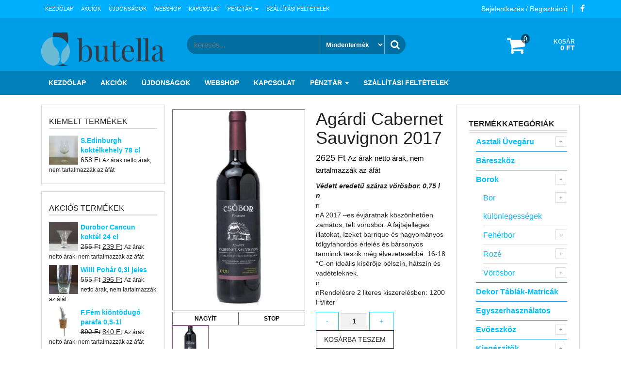

--- FILE ---
content_type: text/html; charset=UTF-8
request_url: https://pohar.bolt.hu/termek/agardi-cabernet-sauvignon-2017/
body_size: 23814
content:
<!DOCTYPE html>
<html lang="hu">
	<head>
		<meta http-equiv="content-type" content="text/html; charset=UTF-8" />
		<meta http-equiv="X-UA-Compatible" content="IE=edge">
		<meta name="viewport" content="width=device-width, initial-scale=1">
		<link rel="pingback" href="https://pohar.bolt.hu/xmlrpc.php" />
						<script>document.documentElement.className = document.documentElement.className + ' yes-js js_active js'</script>
			<meta name='robots' content='index, follow, max-image-preview:large, max-snippet:-1, max-video-preview:-1' />
	<style>img:is([sizes="auto" i], [sizes^="auto," i]) { contain-intrinsic-size: 3000px 1500px }</style>
	
	<!-- This site is optimized with the Yoast SEO plugin v26.7 - https://yoast.com/wordpress/plugins/seo/ -->
	<title>Agárdi Cabernet Sauvignon 2017</title>
	<meta name="description" content="Védett eredetű száraz vörösbor. 0,75 l n n nA 2017 –es évjáratnak köszönhetően zamatos, telt vörösbor. A fajtajelleges illatokat, ízeket barrique és hagyományos tölgyfahordós érlelés és bársonyos tanninok teszik még élvezetesebbé. 16-18 °C-on ideális kísérője bélszín, hátszín és vadételeknek. n nRendelésre 2 literes kiszerelésben: 1200 Ft/liter" />
	<link rel="canonical" href="https://pohar.bolt.hu/termek/agardi-cabernet-sauvignon-2017/" />
	<meta property="og:locale" content="hu_HU" />
	<meta property="og:type" content="article" />
	<meta property="og:title" content="Agárdi Cabernet Sauvignon 2017" />
	<meta property="og:description" content="Védett eredetű száraz vörösbor. 0,75 l n n nA 2017 –es évjáratnak köszönhetően zamatos, telt vörösbor. A fajtajelleges illatokat, ízeket barrique és hagyományos tölgyfahordós érlelés és bársonyos tanninok teszik még élvezetesebbé. 16-18 °C-on ideális kísérője bélszín, hátszín és vadételeknek. n nRendelésre 2 literes kiszerelésben: 1200 Ft/liter" />
	<meta property="og:url" content="https://pohar.bolt.hu/termek/agardi-cabernet-sauvignon-2017/" />
	<meta property="og:site_name" content="Butella" />
	<meta property="article:modified_time" content="2021-11-21T22:08:21+00:00" />
	<meta property="og:image" content="https://pohar.bolt.hu/wp-content/uploads/2021/11/Cabernet-Sauvignon-1.jpg" />
	<meta property="og:image:width" content="731" />
	<meta property="og:image:height" content="1112" />
	<meta property="og:image:type" content="image/jpeg" />
	<meta name="twitter:card" content="summary_large_image" />
	<script type="application/ld+json" class="yoast-schema-graph">{"@context":"https://schema.org","@graph":[{"@type":"WebPage","@id":"https://pohar.bolt.hu/termek/agardi-cabernet-sauvignon-2017/","url":"https://pohar.bolt.hu/termek/agardi-cabernet-sauvignon-2017/","name":"Agárdi Cabernet Sauvignon 2017","isPartOf":{"@id":"https://pohar.bolt.hu/#website"},"primaryImageOfPage":{"@id":"https://pohar.bolt.hu/termek/agardi-cabernet-sauvignon-2017/#primaryimage"},"image":{"@id":"https://pohar.bolt.hu/termek/agardi-cabernet-sauvignon-2017/#primaryimage"},"thumbnailUrl":"https://pohar.bolt.hu/wp-content/uploads/2021/11/Cabernet-Sauvignon-1.jpg","datePublished":"2021-11-21T22:07:20+00:00","dateModified":"2021-11-21T22:08:21+00:00","description":"Védett eredetű száraz vörösbor. 0,75 l n n nA 2017 –es évjáratnak köszönhetően zamatos, telt vörösbor. A fajtajelleges illatokat, ízeket barrique és hagyományos tölgyfahordós érlelés és bársonyos tanninok teszik még élvezetesebbé. 16-18 °C-on ideális kísérője bélszín, hátszín és vadételeknek. n nRendelésre 2 literes kiszerelésben: 1200 Ft/liter","breadcrumb":{"@id":"https://pohar.bolt.hu/termek/agardi-cabernet-sauvignon-2017/#breadcrumb"},"inLanguage":"hu","potentialAction":[{"@type":"ReadAction","target":["https://pohar.bolt.hu/termek/agardi-cabernet-sauvignon-2017/"]}]},{"@type":"ImageObject","inLanguage":"hu","@id":"https://pohar.bolt.hu/termek/agardi-cabernet-sauvignon-2017/#primaryimage","url":"https://pohar.bolt.hu/wp-content/uploads/2021/11/Cabernet-Sauvignon-1.jpg","contentUrl":"https://pohar.bolt.hu/wp-content/uploads/2021/11/Cabernet-Sauvignon-1.jpg","width":731,"height":1112},{"@type":"BreadcrumbList","@id":"https://pohar.bolt.hu/termek/agardi-cabernet-sauvignon-2017/#breadcrumb","itemListElement":[{"@type":"ListItem","position":1,"name":"Home","item":"https://pohar.bolt.hu/"},{"@type":"ListItem","position":2,"name":"Webshop","item":"https://pohar.bolt.hu/uzlet/"},{"@type":"ListItem","position":3,"name":"Agárdi Cabernet Sauvignon 2017"}]},{"@type":"WebSite","@id":"https://pohar.bolt.hu/#website","url":"https://pohar.bolt.hu/","name":"Butella","description":"Pohár","publisher":{"@id":"https://pohar.bolt.hu/#organization"},"potentialAction":[{"@type":"SearchAction","target":{"@type":"EntryPoint","urlTemplate":"https://pohar.bolt.hu/?s={search_term_string}"},"query-input":{"@type":"PropertyValueSpecification","valueRequired":true,"valueName":"search_term_string"}}],"inLanguage":"hu"},{"@type":"Organization","@id":"https://pohar.bolt.hu/#organization","name":"Fk Butella KFT","url":"https://pohar.bolt.hu/","logo":{"@type":"ImageObject","inLanguage":"hu","@id":"https://pohar.bolt.hu/#/schema/logo/image/","url":"https://pohar.bolt.hu/wp-content/uploads/2017/01/logo-2.png","contentUrl":"https://pohar.bolt.hu/wp-content/uploads/2017/01/logo-2.png","width":290,"height":78,"caption":"Fk Butella KFT"},"image":{"@id":"https://pohar.bolt.hu/#/schema/logo/image/"}}]}</script>
	<!-- / Yoast SEO plugin. -->


<link rel='dns-prefetch' href='//www.googletagmanager.com' />
<link rel='stylesheet' id='a3-dgallery-style-css' href='https://pohar.bolt.hu/wp-content/plugins/woocommerce-dynamic-gallery/assets/js/mygallery/jquery.a3-dgallery.css' type='text/css' media='all' />
<link rel='stylesheet' id='woocommerce_fancybox_styles-css' href='https://pohar.bolt.hu/wp-content/plugins/woocommerce-dynamic-gallery/assets/js/fancybox/jquery.fancybox.min.css' type='text/css' media='all' />
<link rel='stylesheet' id='wp-block-library-css' href='https://pohar.bolt.hu/wp-includes/css/dist/block-library/style.min.css' type='text/css' media='all' />
<style id='classic-theme-styles-inline-css' type='text/css'>
/*! This file is auto-generated */
.wp-block-button__link{color:#fff;background-color:#32373c;border-radius:9999px;box-shadow:none;text-decoration:none;padding:calc(.667em + 2px) calc(1.333em + 2px);font-size:1.125em}.wp-block-file__button{background:#32373c;color:#fff;text-decoration:none}
</style>
<link rel='stylesheet' id='jquery-selectBox-css' href='https://pohar.bolt.hu/wp-content/plugins/yith-woocommerce-wishlist/assets/css/jquery.selectBox.css' type='text/css' media='all' />
<link rel='stylesheet' id='woocommerce_prettyPhoto_css-css' href='//pohar.bolt.hu/wp-content/plugins/woocommerce/assets/css/prettyPhoto.css' type='text/css' media='all' />
<link rel='stylesheet' id='yith-wcwl-main-css' href='https://pohar.bolt.hu/wp-content/plugins/yith-woocommerce-wishlist/assets/css/style.css' type='text/css' media='all' />
<style id='yith-wcwl-main-inline-css' type='text/css'>
 :root { --rounded-corners-radius: 16px; --add-to-cart-rounded-corners-radius: 16px; --feedback-duration: 3s } 
 :root { --rounded-corners-radius: 16px; --add-to-cart-rounded-corners-radius: 16px; --feedback-duration: 3s } 
</style>
<style id='global-styles-inline-css' type='text/css'>
:root{--wp--preset--aspect-ratio--square: 1;--wp--preset--aspect-ratio--4-3: 4/3;--wp--preset--aspect-ratio--3-4: 3/4;--wp--preset--aspect-ratio--3-2: 3/2;--wp--preset--aspect-ratio--2-3: 2/3;--wp--preset--aspect-ratio--16-9: 16/9;--wp--preset--aspect-ratio--9-16: 9/16;--wp--preset--color--black: #000000;--wp--preset--color--cyan-bluish-gray: #abb8c3;--wp--preset--color--white: #ffffff;--wp--preset--color--pale-pink: #f78da7;--wp--preset--color--vivid-red: #cf2e2e;--wp--preset--color--luminous-vivid-orange: #ff6900;--wp--preset--color--luminous-vivid-amber: #fcb900;--wp--preset--color--light-green-cyan: #7bdcb5;--wp--preset--color--vivid-green-cyan: #00d084;--wp--preset--color--pale-cyan-blue: #8ed1fc;--wp--preset--color--vivid-cyan-blue: #0693e3;--wp--preset--color--vivid-purple: #9b51e0;--wp--preset--gradient--vivid-cyan-blue-to-vivid-purple: linear-gradient(135deg,rgba(6,147,227,1) 0%,rgb(155,81,224) 100%);--wp--preset--gradient--light-green-cyan-to-vivid-green-cyan: linear-gradient(135deg,rgb(122,220,180) 0%,rgb(0,208,130) 100%);--wp--preset--gradient--luminous-vivid-amber-to-luminous-vivid-orange: linear-gradient(135deg,rgba(252,185,0,1) 0%,rgba(255,105,0,1) 100%);--wp--preset--gradient--luminous-vivid-orange-to-vivid-red: linear-gradient(135deg,rgba(255,105,0,1) 0%,rgb(207,46,46) 100%);--wp--preset--gradient--very-light-gray-to-cyan-bluish-gray: linear-gradient(135deg,rgb(238,238,238) 0%,rgb(169,184,195) 100%);--wp--preset--gradient--cool-to-warm-spectrum: linear-gradient(135deg,rgb(74,234,220) 0%,rgb(151,120,209) 20%,rgb(207,42,186) 40%,rgb(238,44,130) 60%,rgb(251,105,98) 80%,rgb(254,248,76) 100%);--wp--preset--gradient--blush-light-purple: linear-gradient(135deg,rgb(255,206,236) 0%,rgb(152,150,240) 100%);--wp--preset--gradient--blush-bordeaux: linear-gradient(135deg,rgb(254,205,165) 0%,rgb(254,45,45) 50%,rgb(107,0,62) 100%);--wp--preset--gradient--luminous-dusk: linear-gradient(135deg,rgb(255,203,112) 0%,rgb(199,81,192) 50%,rgb(65,88,208) 100%);--wp--preset--gradient--pale-ocean: linear-gradient(135deg,rgb(255,245,203) 0%,rgb(182,227,212) 50%,rgb(51,167,181) 100%);--wp--preset--gradient--electric-grass: linear-gradient(135deg,rgb(202,248,128) 0%,rgb(113,206,126) 100%);--wp--preset--gradient--midnight: linear-gradient(135deg,rgb(2,3,129) 0%,rgb(40,116,252) 100%);--wp--preset--font-size--small: 13px;--wp--preset--font-size--medium: 20px;--wp--preset--font-size--large: 36px;--wp--preset--font-size--x-large: 42px;--wp--preset--spacing--20: 0.44rem;--wp--preset--spacing--30: 0.67rem;--wp--preset--spacing--40: 1rem;--wp--preset--spacing--50: 1.5rem;--wp--preset--spacing--60: 2.25rem;--wp--preset--spacing--70: 3.38rem;--wp--preset--spacing--80: 5.06rem;--wp--preset--shadow--natural: 6px 6px 9px rgba(0, 0, 0, 0.2);--wp--preset--shadow--deep: 12px 12px 50px rgba(0, 0, 0, 0.4);--wp--preset--shadow--sharp: 6px 6px 0px rgba(0, 0, 0, 0.2);--wp--preset--shadow--outlined: 6px 6px 0px -3px rgba(255, 255, 255, 1), 6px 6px rgba(0, 0, 0, 1);--wp--preset--shadow--crisp: 6px 6px 0px rgba(0, 0, 0, 1);}:where(.is-layout-flex){gap: 0.5em;}:where(.is-layout-grid){gap: 0.5em;}body .is-layout-flex{display: flex;}.is-layout-flex{flex-wrap: wrap;align-items: center;}.is-layout-flex > :is(*, div){margin: 0;}body .is-layout-grid{display: grid;}.is-layout-grid > :is(*, div){margin: 0;}:where(.wp-block-columns.is-layout-flex){gap: 2em;}:where(.wp-block-columns.is-layout-grid){gap: 2em;}:where(.wp-block-post-template.is-layout-flex){gap: 1.25em;}:where(.wp-block-post-template.is-layout-grid){gap: 1.25em;}.has-black-color{color: var(--wp--preset--color--black) !important;}.has-cyan-bluish-gray-color{color: var(--wp--preset--color--cyan-bluish-gray) !important;}.has-white-color{color: var(--wp--preset--color--white) !important;}.has-pale-pink-color{color: var(--wp--preset--color--pale-pink) !important;}.has-vivid-red-color{color: var(--wp--preset--color--vivid-red) !important;}.has-luminous-vivid-orange-color{color: var(--wp--preset--color--luminous-vivid-orange) !important;}.has-luminous-vivid-amber-color{color: var(--wp--preset--color--luminous-vivid-amber) !important;}.has-light-green-cyan-color{color: var(--wp--preset--color--light-green-cyan) !important;}.has-vivid-green-cyan-color{color: var(--wp--preset--color--vivid-green-cyan) !important;}.has-pale-cyan-blue-color{color: var(--wp--preset--color--pale-cyan-blue) !important;}.has-vivid-cyan-blue-color{color: var(--wp--preset--color--vivid-cyan-blue) !important;}.has-vivid-purple-color{color: var(--wp--preset--color--vivid-purple) !important;}.has-black-background-color{background-color: var(--wp--preset--color--black) !important;}.has-cyan-bluish-gray-background-color{background-color: var(--wp--preset--color--cyan-bluish-gray) !important;}.has-white-background-color{background-color: var(--wp--preset--color--white) !important;}.has-pale-pink-background-color{background-color: var(--wp--preset--color--pale-pink) !important;}.has-vivid-red-background-color{background-color: var(--wp--preset--color--vivid-red) !important;}.has-luminous-vivid-orange-background-color{background-color: var(--wp--preset--color--luminous-vivid-orange) !important;}.has-luminous-vivid-amber-background-color{background-color: var(--wp--preset--color--luminous-vivid-amber) !important;}.has-light-green-cyan-background-color{background-color: var(--wp--preset--color--light-green-cyan) !important;}.has-vivid-green-cyan-background-color{background-color: var(--wp--preset--color--vivid-green-cyan) !important;}.has-pale-cyan-blue-background-color{background-color: var(--wp--preset--color--pale-cyan-blue) !important;}.has-vivid-cyan-blue-background-color{background-color: var(--wp--preset--color--vivid-cyan-blue) !important;}.has-vivid-purple-background-color{background-color: var(--wp--preset--color--vivid-purple) !important;}.has-black-border-color{border-color: var(--wp--preset--color--black) !important;}.has-cyan-bluish-gray-border-color{border-color: var(--wp--preset--color--cyan-bluish-gray) !important;}.has-white-border-color{border-color: var(--wp--preset--color--white) !important;}.has-pale-pink-border-color{border-color: var(--wp--preset--color--pale-pink) !important;}.has-vivid-red-border-color{border-color: var(--wp--preset--color--vivid-red) !important;}.has-luminous-vivid-orange-border-color{border-color: var(--wp--preset--color--luminous-vivid-orange) !important;}.has-luminous-vivid-amber-border-color{border-color: var(--wp--preset--color--luminous-vivid-amber) !important;}.has-light-green-cyan-border-color{border-color: var(--wp--preset--color--light-green-cyan) !important;}.has-vivid-green-cyan-border-color{border-color: var(--wp--preset--color--vivid-green-cyan) !important;}.has-pale-cyan-blue-border-color{border-color: var(--wp--preset--color--pale-cyan-blue) !important;}.has-vivid-cyan-blue-border-color{border-color: var(--wp--preset--color--vivid-cyan-blue) !important;}.has-vivid-purple-border-color{border-color: var(--wp--preset--color--vivid-purple) !important;}.has-vivid-cyan-blue-to-vivid-purple-gradient-background{background: var(--wp--preset--gradient--vivid-cyan-blue-to-vivid-purple) !important;}.has-light-green-cyan-to-vivid-green-cyan-gradient-background{background: var(--wp--preset--gradient--light-green-cyan-to-vivid-green-cyan) !important;}.has-luminous-vivid-amber-to-luminous-vivid-orange-gradient-background{background: var(--wp--preset--gradient--luminous-vivid-amber-to-luminous-vivid-orange) !important;}.has-luminous-vivid-orange-to-vivid-red-gradient-background{background: var(--wp--preset--gradient--luminous-vivid-orange-to-vivid-red) !important;}.has-very-light-gray-to-cyan-bluish-gray-gradient-background{background: var(--wp--preset--gradient--very-light-gray-to-cyan-bluish-gray) !important;}.has-cool-to-warm-spectrum-gradient-background{background: var(--wp--preset--gradient--cool-to-warm-spectrum) !important;}.has-blush-light-purple-gradient-background{background: var(--wp--preset--gradient--blush-light-purple) !important;}.has-blush-bordeaux-gradient-background{background: var(--wp--preset--gradient--blush-bordeaux) !important;}.has-luminous-dusk-gradient-background{background: var(--wp--preset--gradient--luminous-dusk) !important;}.has-pale-ocean-gradient-background{background: var(--wp--preset--gradient--pale-ocean) !important;}.has-electric-grass-gradient-background{background: var(--wp--preset--gradient--electric-grass) !important;}.has-midnight-gradient-background{background: var(--wp--preset--gradient--midnight) !important;}.has-small-font-size{font-size: var(--wp--preset--font-size--small) !important;}.has-medium-font-size{font-size: var(--wp--preset--font-size--medium) !important;}.has-large-font-size{font-size: var(--wp--preset--font-size--large) !important;}.has-x-large-font-size{font-size: var(--wp--preset--font-size--x-large) !important;}
:where(.wp-block-post-template.is-layout-flex){gap: 1.25em;}:where(.wp-block-post-template.is-layout-grid){gap: 1.25em;}
:where(.wp-block-columns.is-layout-flex){gap: 2em;}:where(.wp-block-columns.is-layout-grid){gap: 2em;}
:root :where(.wp-block-pullquote){font-size: 1.5em;line-height: 1.6;}
</style>
<link rel='stylesheet' id='contact-form-7-css' href='https://pohar.bolt.hu/wp-content/plugins/contact-form-7/includes/css/styles.css' type='text/css' media='all' />
<link rel='stylesheet' id='photoswipe-css' href='https://pohar.bolt.hu/wp-content/plugins/woocommerce/assets/css/photoswipe/photoswipe.min.css' type='text/css' media='all' />
<link rel='stylesheet' id='photoswipe-default-skin-css' href='https://pohar.bolt.hu/wp-content/plugins/woocommerce/assets/css/photoswipe/default-skin/default-skin.min.css' type='text/css' media='all' />
<link rel='stylesheet' id='woocommerce-layout-css' href='https://pohar.bolt.hu/wp-content/plugins/woocommerce/assets/css/woocommerce-layout.css' type='text/css' media='all' />
<link rel='stylesheet' id='woocommerce-smallscreen-css' href='https://pohar.bolt.hu/wp-content/plugins/woocommerce/assets/css/woocommerce-smallscreen.css' type='text/css' media='only screen and (max-width: 768px)' />
<link rel='stylesheet' id='woocommerce-general-css' href='https://pohar.bolt.hu/wp-content/plugins/woocommerce/assets/css/woocommerce.css' type='text/css' media='all' />
<style id='woocommerce-inline-inline-css' type='text/css'>
.woocommerce form .form-row .required { visibility: visible; }
</style>
<link rel='stylesheet' id='yith-quick-view-css' href='https://pohar.bolt.hu/wp-content/plugins/yith-woocommerce-quick-view/assets/css/yith-quick-view.css' type='text/css' media='all' />
<style id='yith-quick-view-inline-css' type='text/css'>

				#yith-quick-view-modal .yith-quick-view-overlay{background:rgba( 0, 0, 0, 0.8)}
				#yith-quick-view-modal .yith-wcqv-main{background:#ffffff;}
				#yith-quick-view-close{color:#cdcdcd;}
				#yith-quick-view-close:hover{color:#ff0000;}
</style>
<link rel='stylesheet' id='bootstrap-css' href='https://pohar.bolt.hu/wp-content/themes/giga-store/css/bootstrap.css' type='text/css' media='all' />
<link rel='stylesheet' id='giga-store-stylesheet-css' href='https://pohar.bolt.hu/wp-content/themes/giga-store/style.css' type='text/css' media='all' />
<link rel='stylesheet' id='font-awesome-css' href='https://pohar.bolt.hu/wp-content/plugins/elementor/assets/lib/font-awesome/css/font-awesome.min.css' type='text/css' media='all' />
<style id='font-awesome-inline-css' type='text/css'>
[data-font="FontAwesome"]:before {font-family: 'FontAwesome' !important;content: attr(data-icon) !important;speak: none !important;font-weight: normal !important;font-variant: normal !important;text-transform: none !important;line-height: 1 !important;font-style: normal !important;-webkit-font-smoothing: antialiased !important;-moz-osx-font-smoothing: grayscale !important;}
</style>
<link rel='stylesheet' id='flexslider-css' href='https://pohar.bolt.hu/wp-content/themes/giga-store/css/flexslider.css' type='text/css' media='all' />
<link rel='stylesheet' id='of-canvas-menu-css' href='https://pohar.bolt.hu/wp-content/themes/giga-store/css/jquery.mmenu.all.css' type='text/css' media='all' />
<link rel='stylesheet' id='animate-css' href='https://pohar.bolt.hu/wp-content/themes/giga-store/css/animate.min.css' type='text/css' media='all' />
<link rel='stylesheet' id='tablepress-default-css' href='https://pohar.bolt.hu/wp-content/plugins/tablepress/css/build/default.css' type='text/css' media='all' />
<script type="text/javascript" src="https://pohar.bolt.hu/wp-includes/js/jquery/jquery.min.js" id="jquery-core-js"></script>
<script type="text/javascript" src="https://pohar.bolt.hu/wp-includes/js/jquery/jquery-migrate.min.js" id="jquery-migrate-js"></script>
<script type="text/javascript" src="https://pohar.bolt.hu/wp-content/plugins/woocommerce/assets/js/jquery-blockui/jquery.blockUI.min.js" id="wc-jquery-blockui-js" defer="defer" data-wp-strategy="defer"></script>
<script type="text/javascript" id="wc-add-to-cart-js-extra">
/* <![CDATA[ */
var wc_add_to_cart_params = {"ajax_url":"\/wp-admin\/admin-ajax.php","wc_ajax_url":"\/?wc-ajax=%%endpoint%%","i18n_view_cart":"Kos\u00e1r","cart_url":"https:\/\/pohar.bolt.hu\/kosar\/","is_cart":"","cart_redirect_after_add":"no"};
/* ]]> */
</script>
<script type="text/javascript" src="https://pohar.bolt.hu/wp-content/plugins/woocommerce/assets/js/frontend/add-to-cart.min.js" id="wc-add-to-cart-js" defer="defer" data-wp-strategy="defer"></script>
<script type="text/javascript" src="https://pohar.bolt.hu/wp-content/plugins/woocommerce/assets/js/zoom/jquery.zoom.min.js" id="wc-zoom-js" defer="defer" data-wp-strategy="defer"></script>
<script type="text/javascript" src="https://pohar.bolt.hu/wp-content/plugins/woocommerce/assets/js/photoswipe/photoswipe.min.js" id="wc-photoswipe-js" defer="defer" data-wp-strategy="defer"></script>
<script type="text/javascript" src="https://pohar.bolt.hu/wp-content/plugins/woocommerce/assets/js/photoswipe/photoswipe-ui-default.min.js" id="wc-photoswipe-ui-default-js" defer="defer" data-wp-strategy="defer"></script>
<script type="text/javascript" id="wc-single-product-js-extra">
/* <![CDATA[ */
var wc_single_product_params = {"i18n_required_rating_text":"K\u00e9rlek, v\u00e1lassz egy \u00e9rt\u00e9kel\u00e9st","i18n_rating_options":["1 \/ 5 csillag","2 \/ 5 csillag","3 \/ 5 csillag","4 \/ 5 csillag","5 \/ 5 csillag"],"i18n_product_gallery_trigger_text":"View full-screen image gallery","review_rating_required":"yes","flexslider":{"rtl":false,"animation":"slide","smoothHeight":true,"directionNav":false,"controlNav":"thumbnails","slideshow":false,"animationSpeed":500,"animationLoop":false,"allowOneSlide":false},"zoom_enabled":"1","zoom_options":[],"photoswipe_enabled":"1","photoswipe_options":{"shareEl":false,"closeOnScroll":false,"history":false,"hideAnimationDuration":0,"showAnimationDuration":0},"flexslider_enabled":"1"};
/* ]]> */
</script>
<script type="text/javascript" src="https://pohar.bolt.hu/wp-content/plugins/woocommerce/assets/js/frontend/single-product.min.js" id="wc-single-product-js" defer="defer" data-wp-strategy="defer"></script>
<script type="text/javascript" src="https://pohar.bolt.hu/wp-content/plugins/woocommerce/assets/js/js-cookie/js.cookie.min.js" id="wc-js-cookie-js" defer="defer" data-wp-strategy="defer"></script>
<script type="text/javascript" id="woocommerce-js-extra">
/* <![CDATA[ */
var woocommerce_params = {"ajax_url":"\/wp-admin\/admin-ajax.php","wc_ajax_url":"\/?wc-ajax=%%endpoint%%","i18n_password_show":"Jelsz\u00f3 megjelen\u00edt\u00e9se","i18n_password_hide":"Jelsz\u00f3 elrejt\u00e9se"};
/* ]]> */
</script>
<script type="text/javascript" src="https://pohar.bolt.hu/wp-content/plugins/woocommerce/assets/js/frontend/woocommerce.min.js" id="woocommerce-js" defer="defer" data-wp-strategy="defer"></script>

<!-- Google tag (gtag.js) snippet added by Site Kit -->
<!-- Google Analytics snippet added by Site Kit -->
<script type="text/javascript" src="https://www.googletagmanager.com/gtag/js?id=G-2D93PDEKWB" id="google_gtagjs-js" async></script>
<script type="text/javascript" id="google_gtagjs-js-after">
/* <![CDATA[ */
window.dataLayer = window.dataLayer || [];function gtag(){dataLayer.push(arguments);}
gtag("set","linker",{"domains":["pohar.bolt.hu"]});
gtag("js", new Date());
gtag("set", "developer_id.dZTNiMT", true);
gtag("config", "G-2D93PDEKWB");
/* ]]> */
</script>
<link rel="https://api.w.org/" href="https://pohar.bolt.hu/wp-json/" /><link rel="alternate" title="JSON" type="application/json" href="https://pohar.bolt.hu/wp-json/wp/v2/product/80622" /><link rel='shortlink' href='https://pohar.bolt.hu/?p=80622' />
<link rel="alternate" title="oEmbed (JSON)" type="application/json+oembed" href="https://pohar.bolt.hu/wp-json/oembed/1.0/embed?url=https%3A%2F%2Fpohar.bolt.hu%2Ftermek%2Fagardi-cabernet-sauvignon-2017%2F" />
<link rel="alternate" title="oEmbed (XML)" type="text/xml+oembed" href="https://pohar.bolt.hu/wp-json/oembed/1.0/embed?url=https%3A%2F%2Fpohar.bolt.hu%2Ftermek%2Fagardi-cabernet-sauvignon-2017%2F&#038;format=xml" />
<meta name="generator" content="Site Kit by Google 1.160.0" /><script type="text/javascript">
(function(url){
	if(/(?:Chrome\/26\.0\.1410\.63 Safari\/537\.31|WordfenceTestMonBot)/.test(navigator.userAgent)){ return; }
	var addEvent = function(evt, handler) {
		if (window.addEventListener) {
			document.addEventListener(evt, handler, false);
		} else if (window.attachEvent) {
			document.attachEvent('on' + evt, handler);
		}
	};
	var removeEvent = function(evt, handler) {
		if (window.removeEventListener) {
			document.removeEventListener(evt, handler, false);
		} else if (window.detachEvent) {
			document.detachEvent('on' + evt, handler);
		}
	};
	var evts = 'contextmenu dblclick drag dragend dragenter dragleave dragover dragstart drop keydown keypress keyup mousedown mousemove mouseout mouseover mouseup mousewheel scroll'.split(' ');
	var logHuman = function() {
		if (window.wfLogHumanRan) { return; }
		window.wfLogHumanRan = true;
		var wfscr = document.createElement('script');
		wfscr.type = 'text/javascript';
		wfscr.async = true;
		wfscr.src = url + '&r=' + Math.random();
		(document.getElementsByTagName('head')[0]||document.getElementsByTagName('body')[0]).appendChild(wfscr);
		for (var i = 0; i < evts.length; i++) {
			removeEvent(evts[i], logHuman);
		}
	};
	for (var i = 0; i < evts.length; i++) {
		addEvent(evts[i], logHuman);
	}
})('//pohar.bolt.hu/?wordfence_lh=1&hid=14F29009F9B8D57509A1886FAF6F7DFE');
</script>	<noscript><style>.woocommerce-product-gallery{ opacity: 1 !important; }</style></noscript>
	<meta name="generator" content="Elementor 3.34.1; features: additional_custom_breakpoints; settings: css_print_method-external, google_font-enabled, font_display-auto">
<style id="plus-minus-buttons-style">
	td.product-quantity .quantity-wrap {display: flex;gap: 3px;}
	.quantity input::-webkit-outer-spin-button,
	.quantity input::-webkit-inner-spin-button {-webkit-appearance: none !important;margin: 0; !important}
	.quantity input {appearance: textfield !important;-moz-appearance: textfield !important;}
	.quantity .qty-button {cursor: pointer !important;}
	.woocommerce-cart table.cart .quantity .qty-button {vertical-align: middle;}
</style>
				<style>
				.e-con.e-parent:nth-of-type(n+4):not(.e-lazyloaded):not(.e-no-lazyload),
				.e-con.e-parent:nth-of-type(n+4):not(.e-lazyloaded):not(.e-no-lazyload) * {
					background-image: none !important;
				}
				@media screen and (max-height: 1024px) {
					.e-con.e-parent:nth-of-type(n+3):not(.e-lazyloaded):not(.e-no-lazyload),
					.e-con.e-parent:nth-of-type(n+3):not(.e-lazyloaded):not(.e-no-lazyload) * {
						background-image: none !important;
					}
				}
				@media screen and (max-height: 640px) {
					.e-con.e-parent:nth-of-type(n+2):not(.e-lazyloaded):not(.e-no-lazyload),
					.e-con.e-parent:nth-of-type(n+2):not(.e-lazyloaded):not(.e-no-lazyload) * {
						background-image: none !important;
					}
				}
			</style>
			<style type="text/css" id="custom-background-css">
body.custom-background { background-color: #ffffff; }
</style>
	<link rel="icon" href="https://pohar.bolt.hu/wp-content/uploads/2017/01/logo-2-150x78.png" sizes="32x32" />
<link rel="icon" href="https://pohar.bolt.hu/wp-content/uploads/2017/01/logo-2.png" sizes="192x192" />
<link rel="apple-touch-icon" href="https://pohar.bolt.hu/wp-content/uploads/2017/01/logo-2.png" />
<meta name="msapplication-TileImage" content="https://pohar.bolt.hu/wp-content/uploads/2017/01/logo-2.png" />
<style id="hucommerce-theme-fix">
</style>
	</head>
	<body id="blog" class="wp-singular product-template-default single single-product postid-80622 custom-background wp-custom-logo wp-theme-giga-store theme-giga-store woocommerce woocommerce-page woocommerce-no-js elementor-default elementor-kit-77729">
            <a class="skip-link screen-reader-text" href="#site-content">Skip to the content</a>			<div class="rsrc-top-menu ">
		<div class="container">
			<nav id="site-navigation" class="navbar navbar-inverse" role="navigation">    
				<div class="navbar-header">
					<button type="button" class="navbar-toggle" data-toggle="collapse" data-target=".navbar-1-collapse">
						<span class="sr-only">Toggle navigation</span>
						<span class="icon-bar"></span>
						<span class="icon-bar"></span>
						<span class="icon-bar"></span>
					</button>
					<div class="visible-xs navbar-brand">Menu</div>
				</div>
									<div class="top-section nav navbar-nav navbar-right">
								<div class="social-links">
			<ul>
				<li><a href="https://www.facebook.com/pg/butellapohar" title="Facebook" target="_blank"><i class="fa fa-facebook"></i></a></li>			</ul>
		</div><!-- .social-links -->
		                 
					</div>
								<div class="header-login nav navbar-nav navbar-right"> 
																										<a class="login-link" href="https://pohar.bolt.hu/fiokom/" title="Bejelentkezés / Regisztráció">Bejelentkezés / Regisztráció</a>
												 
								</div> 
				<div class="collapse navbar-collapse navbar-1-collapse"><ul id="menu-butella-menu" class="nav navbar-nav"><li id="menu-item-16" class="menu-item menu-item-type-post_type menu-item-object-page menu-item-home menu-item-16"><a title="Kezdőlap" href="https://pohar.bolt.hu/">Kezdőlap</a></li>
<li id="menu-item-5092" class="menu-item menu-item-type-post_type menu-item-object-page menu-item-5092"><a title="Akciók" href="https://pohar.bolt.hu/akciok/">Akciók</a></li>
<li id="menu-item-5093" class="menu-item menu-item-type-post_type menu-item-object-page menu-item-5093"><a title="Újdonságok" href="https://pohar.bolt.hu/ujdonsagok/">Újdonságok</a></li>
<li id="menu-item-20" class="menu-item menu-item-type-post_type menu-item-object-page current_page_parent menu-item-20"><a title="Webshop" href="https://pohar.bolt.hu/uzlet/">Webshop</a></li>
<li id="menu-item-5091" class="menu-item menu-item-type-post_type menu-item-object-page menu-item-5091"><a title="Kapcsolat" href="https://pohar.bolt.hu/kapcsolat/">Kapcsolat</a></li>
<li id="menu-item-18" class="menu-item menu-item-type-post_type menu-item-object-page menu-item-has-children menu-item-18 dropdown"><a title="Pénztár" href="https://pohar.bolt.hu/penztar/" data-toggle="dropdown" class="dropdown-toggle">Pénztár <span class="caret"></span></a>
<ul role="menu" class=" dropdown-menu">
	<li id="menu-item-17" class="menu-item menu-item-type-post_type menu-item-object-page menu-item-17"><a title="Fiókom" href="https://pohar.bolt.hu/fiokom/">Fiókom</a></li>
</ul>
</li>
<li id="menu-item-79192" class="menu-item menu-item-type-post_type menu-item-object-page menu-item-79192"><a title="Szállítási feltételek" href="https://pohar.bolt.hu/szallitasi-feltetelek/">Szállítási feltételek</a></li>
</ul></div>			</nav>
		</div>
	</div>
	
		<div class="container-fluid rsrc-container-header">
	<div class="header-section row">
		<div class="container">
			<header id="site-header" class="col-sm-3 text-center-sm hidden-xs rsrc-header" itemscope itemtype="http://schema.org/WPHeader" role="banner"> 
				<a href="https://pohar.bolt.hu/" class="custom-logo-link" rel="home"><img width="290" height="78" src="https://pohar.bolt.hu/wp-content/uploads/2017/01/logo-2.png" class="custom-logo" alt="Athén Bögre 3,5 dl" decoding="async" /></a>	
			</header>
							<div class="header-right col-sm-9" >
					<div class="header-line-search col-sm-7"> 
						<div class="top-infobox text-left">
							 
						</div>              
						<div class="header-search-form">
							<form role="search" method="get" action="https://pohar.bolt.hu/">
								<input type="hidden" name="post_type" value="product" />
								<input class="product-header-search col-xs-8" name="s" type="text" placeholder="keresés..."/>
								<select class="col-xs-4" name="product_cat">
									<option value="">Mindentermék</option> 
									<option value="nincs-kategorizalva">Nincs kategorizálva (94)</option><option value="alba">Alba (4)</option><option value="aphrodite">Aphrodité (25)</option><option value="arcopal">Arcopal (17)</option><option value="aries">Aries (16)</option><option value="artablak">Ártáblák (2)</option><option value="asztali-patika">Asztali patika (17)</option><option value="asztali-szemetes">Asztali szemetes (1)</option><option value="uveg-pohar-kehely-bogre-flute">Asztali Üvegáru (177)</option><option value="bareszkoz">Báreszköz (48)</option><option value="bogre">Bögre (2)</option><option value="bogre-uveg">Bögre (3)</option><option value="bor-kulonlegessegek">Bor különlegességek (3)</option><option value="borhuto-kiegeszitok">Borhűtő (1)</option><option value="borok">Borok (41)</option><option value="boros-kehely">Boros kehely (35)</option><option value="boston">Boston (14)</option><option value="celebration">Celebration (11)</option><option value="chafing-konyhai-eszkozok">Chafing (28)</option><option value="club-gastro">Club Gastro (3)</option><option value="csengo-kiegeszitok">Csengő (1)</option><option value="talalo-eszkoz">Csipeszek (6)</option><option value="csobor-pince-roze">Csóbor pince (1)</option><option value="csobor-pince">Csóbor pince (4)</option><option value="csobor-pince-vorosbor">Csóbor pince (3)</option><option value="csuszasmentes-talcak">Csúszásmentes (2)</option><option value="dancso-pince-roze">Dancsó pince (2)</option><option value="dancso-pince-vorosbor">Dancsó pince (6)</option><option value="dancso-pince-bor-kulonlegessegek">Dancsó pince (2)</option><option value="dancso-pince">Dancsó pince (5)</option><option value="dekor-tablak-matricak">Dekor táblák-matricák (34)</option><option value="egopaszta-kiegeszitok">Égőpaszta (2)</option><option value="egyeb-kiegeszitok">Egyéb (4)</option><option value="egyszerhasznalatos">Egyszerhasználatos (8)</option><option value="evoeszkoz">Evőeszköz (110)</option><option value="evoeszkoztarto-muanyag">Evőeszköztartó (1)</option><option value="fagyiadagolo-kiegeszitok">Fagyiadagoló (1)</option><option value="fakanal-konyhai-eszkozok">Fakanál (7)</option><option value="fanyelu">Fanyelü (5)</option><option value="feherbor">Fehérbor (20)</option><option value="fem">Fém (4)</option><option value="fogvajo-kiegeszitok">Fogvájó (2)</option><option value="gloria">Glória (38)</option><option value="habvero-konyhai-eszkozok">Habverő (4)</option><option value="hamuzok">Hamuzók (4)</option><option value="haztartasi">Háztartási (7)</option><option value="homerok-kiegeszitok">Hőmérők (2)</option><option value="hotel">Hotel (17)</option><option value="italia">Itália (9)</option><option value="jeles-pohar-uveg">Jeles pohár (10)</option><option value="kancso-uveg">Kancsó (6)</option><option value="kancso-muanyag">Kancsó (3)</option><option value="karaf-uveg">Karaf (4)</option><option value="teaspohar-uveg">Kávés-teáspohár (5)</option><option value="kenyerkosar">Kenyérkosár (1)</option><option value="kesek-konyhai-eszkozok">Kések (4)</option><option value="kiegeszitok">Kiegészitők (149)</option><option value="kinai-uniset">Kínai uniset (12)</option><option value="kiontok">Kiöntők (15)</option><option value="koktel-diszek-kiegeszitok">Koktél díszek (3)</option><option value="koktel-kehely">Koktél kehely (15)</option><option value="konyhai-eszkozok">Konyhai eszközök (54)</option><option value="korso-uveg">Korsó (3)</option><option value="korso-muanyag">Korsó (3)</option><option value="kostolo">Kóstoló (2)</option><option value="l-simon-boraszat-roze">L. Simon borászat (1)</option><option value="l-simon-boraszat">L. Simon borászat (4)</option><option value="l-simon-boraszat-vorosbor">L. Simon borászat (1)</option><option value="likor-kehely-uveg">Likőr kehely (1)</option><option value="maszkok-es-kezfertotlenito">Maszkok és kézfertőtlenitő (3)</option><option value="mati-pince">Mati pince (1)</option><option value="menutanyer">Menütányér (4)</option><option value="mercek-kiegeszitok">Mércék (5)</option><option value="merkury">Merkury (kifutó) (2)</option><option value="mezcsurgato-kiegeszitok">Mézcsurgató (1)</option><option value="mille">Mille (7)</option><option value="muanyag-talcak">Műanyag (5)</option><option value="muanyag">Műanyag (36)</option><option value="nagy-gabor-csaladi-szolobirtok-roze">Nagy Gábor családi szőlőbirtok (1)</option><option value="nagy-gabor-csaladi-szolobirtok">Nagy Gábor családi szőlőbirtok (3)</option><option value="nagy-gabor-csaladi-szolobirtok-vorosbor">Nagy Gábor családi szőlőbirtok (2)</option><option value="novia">Novia (7)</option><option value="palinkas-kehely">Pálinkás kehely (1)</option><option value="pezsgos-kehely-pezsgos-kehely-pezsgos-pohar">Pezsgős kehely (7)</option><option value="pincernyito-kiegeszitok">pincérnyitó (6)</option><option value="pizzatanyer">Pizzatányér (2)</option><option value="pohar-pohar-bolt-pohar-webaruhaz-pohar-nagykereskedes">Pohár (64)</option><option value="pohar">Pohár (12)</option><option value="porcelan">Porcelán (166)</option><option value="qpr">QPR (15)</option><option value="repeta-muanyag">Repeta (4)</option><option value="rolltop-fedo-muanyag">Rolltop-fedő (2)</option><option value="roze">Rozé (6)</option><option value="rozsdamentes">Rozsdamentes (13)</option><option value="saslik-palca-kiegeszitok">Saslik pálca (1)</option><option value="soros-kehely">Sörös kehely (5)</option><option value="standolok-kiegeszitok">Standolók (4)</option><option value="szalveta-es-tarto-kiegeszitok">Szalvéta és tartó (4)</option><option value="szemetes">szemetes (2)</option><option value="szivoszal-kiegeszitok">Szívószál (2)</option><option value="szivoszalas-uvegek">Szívószálas üvegek (1)</option><option value="muanyag-termekek">Szósznyomó palack (6)</option><option value="talak-uveg">Tálak (1)</option><option value="talalo-eszkoz-konyhai-eszkozok">Tálaló eszköz (9)</option><option value="talcak">Tálcák (24)</option><option value="talkak">Tálkák (12)</option><option value="teazas-kiegeszitok">Teázás (4)</option><option value="termosz-kiegeszitok">Termosz (2)</option><option value="tramontina-cosmos">Tramontina Cosmos (6)</option><option value="uniset">Uniset (42)</option><option value="vagodeszka-konyhai-eszkozok">Vágódeszka (2)</option><option value="velence-bor-roze">Velence bor (1)</option><option value="velence-bor">Velence bor (4)</option><option value="vorosbor">Vörösbor (12)</option>								</select>
								<button type="submit"><i class="fa fa-search"></i></button>
							</form>
						</div>
					</div>
								<div class="header-cart text-right col-sm-5 text-center-sm text-center-xs no-gutter">
				<div class="header-cart-block">
					<div class="header-cart-inner">
							
			<a class="cart-contents text-right" href="https://pohar.bolt.hu/kosar/" title="A bevásárlókosár megtekintése">
				<i class="fa fa-shopping-cart"><span class="count">0</span></i><div class="amount-title">kosár</div><div class="amount-cart">0&nbsp;&#070;&#116;</div> 
			</a>
									<ul class="site-header-cart menu list-unstyled">
							<li>
								<div class="widget woocommerce widget_shopping_cart"><div class="widget_shopping_cart_content"></div></div>							</li>
						</ul>
					</div>
									</div>
			</div>
							</div>
					</div> 
	</div>
	<div class="main-menu-section row">
		<div class="container">
			<div class="rsrc-main-menu col-md-12 no-gutter">
				<nav id="main-navigation" class="navbar" role="navigation" itemscope itemtype="http://schema.org/SiteNavigationElement"> 
					<div class="navbar-header">
						<a href="#menu">
							<button type="button" class="navbar-toggle" data-toggle="collapse" data-target="off-canvas">
								<span class="sr-only">Toggle navigation</span>
								<span class="icon-bar"></span>
								<span class="icon-bar"></span>
								<span class="icon-bar"></span>
							</button>
						</a> 	
						<div class="navbar-text mobile-title visible-xs">
							<a href="https://pohar.bolt.hu/" class="custom-logo-link" rel="home"><img width="290" height="78" src="https://pohar.bolt.hu/wp-content/uploads/2017/01/logo-2.png" class="custom-logo" alt="Athén Bögre 3,5 dl" decoding="async" /></a>	
						</div>
					</div>
					
					<div class="collapse navbar-collapse navbar-2-collapse"><ul id="menu-butella-menu-1" class="nav navbar-nav"><li class="menu-item menu-item-type-post_type menu-item-object-page menu-item-home menu-item-16"><a title="Kezdőlap" href="https://pohar.bolt.hu/">Kezdőlap</a></li>
<li class="menu-item menu-item-type-post_type menu-item-object-page menu-item-5092"><a title="Akciók" href="https://pohar.bolt.hu/akciok/">Akciók</a></li>
<li class="menu-item menu-item-type-post_type menu-item-object-page menu-item-5093"><a title="Újdonságok" href="https://pohar.bolt.hu/ujdonsagok/">Újdonságok</a></li>
<li class="menu-item menu-item-type-post_type menu-item-object-page current_page_parent menu-item-20"><a title="Webshop" href="https://pohar.bolt.hu/uzlet/">Webshop</a></li>
<li class="menu-item menu-item-type-post_type menu-item-object-page menu-item-5091"><a title="Kapcsolat" href="https://pohar.bolt.hu/kapcsolat/">Kapcsolat</a></li>
<li class="menu-item menu-item-type-post_type menu-item-object-page menu-item-has-children menu-item-18 dropdown"><a title="Pénztár" href="https://pohar.bolt.hu/penztar/" data-toggle="dropdown" class="dropdown-toggle">Pénztár <span class="caret"></span></a>
<ul role="menu" class=" dropdown-menu">
	<li class="menu-item menu-item-type-post_type menu-item-object-page menu-item-17"><a title="Fiókom" href="https://pohar.bolt.hu/fiokom/">Fiókom</a></li>
</ul>
</li>
<li class="menu-item menu-item-type-post_type menu-item-object-page menu-item-79192"><a title="Szállítási feltételek" href="https://pohar.bolt.hu/szallitasi-feltetelek/">Szállítási feltételek</a></li>
</ul></div>				</nav>
			</div>
		</div>
	</div>
</div>
<div id="site-content" class="container-fluid rsrc-container" role="main">

<!-- start content container -->

<div class="row container rsrc-content"> 
		<aside id="sidebar-secondary" class="col-md-3" role="complementary">
		<div id="woocommerce_products-3" class="widget woocommerce widget_products"><h3 class="widget-title">Kiemelt termékek</h3><ul class="product_list_widget"><li>
	
	<a href="https://pohar.bolt.hu/termek/belagua-v-pohar-56-cl/">
		<img fetchpriority="high" width="300" height="300" src="https://pohar.bolt.hu/wp-content/uploads/2021/08/Edinburgh-300x300.jpg" class="attachment-woocommerce_thumbnail size-woocommerce_thumbnail" alt="S.Edinburgh koktélkehely 78 cl" decoding="async" srcset="https://pohar.bolt.hu/wp-content/uploads/2021/08/Edinburgh-300x300.jpg 300w, https://pohar.bolt.hu/wp-content/uploads/2021/08/Edinburgh-150x150.jpg 150w, https://pohar.bolt.hu/wp-content/uploads/2021/08/Edinburgh-400x400.jpg 400w, https://pohar.bolt.hu/wp-content/uploads/2021/08/Edinburgh-100x100.jpg 100w" sizes="(max-width: 300px) 100vw, 300px" />		<span class="product-title">S.Edinburgh koktélkehely 78 cl</span>
	</a>

				
	<span class="woocommerce-Price-amount amount"><bdi>658&nbsp;<span class="woocommerce-Price-currencySymbol">&#70;&#116;</span></bdi></span> <small class="woocommerce-price-suffix">Az árak netto árak, nem tartalmazzák az áfát</small>
	</li>
</ul></div><div id="woocommerce_products-2" class="widget woocommerce widget_products"><h3 class="widget-title">Akciós termékek</h3><ul class="product_list_widget"><li>
	
	<a href="https://pohar.bolt.hu/termek/durobor-cancun-koktel-24-cl/">
		<img width="300" height="300" src="https://pohar.bolt.hu/wp-content/uploads/2023/02/610016-300x300.jpg" class="attachment-woocommerce_thumbnail size-woocommerce_thumbnail" alt="Durobor Cancun koktél 24 cl" decoding="async" srcset="https://pohar.bolt.hu/wp-content/uploads/2023/02/610016-300x300.jpg 300w, https://pohar.bolt.hu/wp-content/uploads/2023/02/610016-150x150.jpg 150w, https://pohar.bolt.hu/wp-content/uploads/2023/02/610016-400x400.jpg 400w, https://pohar.bolt.hu/wp-content/uploads/2023/02/610016-100x100.jpg 100w" sizes="(max-width: 300px) 100vw, 300px" />		<span class="product-title">Durobor Cancun koktél 24 cl</span>
	</a>

				
	<del aria-hidden="true"><span class="woocommerce-Price-amount amount"><bdi>266&nbsp;<span class="woocommerce-Price-currencySymbol">&#70;&#116;</span></bdi></span></del> <span class="screen-reader-text">Original price was: 266&nbsp;&#070;&#116;.</span><ins aria-hidden="true"><span class="woocommerce-Price-amount amount"><bdi>239&nbsp;<span class="woocommerce-Price-currencySymbol">&#70;&#116;</span></bdi></span></ins><span class="screen-reader-text">Current price is: 239&nbsp;&#070;&#116;.</span> <small class="woocommerce-price-suffix">Az árak netto árak, nem tartalmazzák az áfát</small>
	</li>
<li>
	
	<a href="https://pohar.bolt.hu/termek/willi-pohar-03l-jeles/">
		<img loading="lazy" width="300" height="300" src="https://pohar.bolt.hu/wp-content/uploads/2018/04/602203-300x300.jpg" class="attachment-woocommerce_thumbnail size-woocommerce_thumbnail" alt="Willi Pohár 0,3l jeles" decoding="async" srcset="https://pohar.bolt.hu/wp-content/uploads/2018/04/602203-300x300.jpg 300w, https://pohar.bolt.hu/wp-content/uploads/2018/04/602203-150x150.jpg 150w, https://pohar.bolt.hu/wp-content/uploads/2018/04/602203-400x400.jpg 400w, https://pohar.bolt.hu/wp-content/uploads/2018/04/602203-100x100.jpg 100w" sizes="(max-width: 300px) 100vw, 300px" />		<span class="product-title">Willi Pohár 0,3l jeles</span>
	</a>

				
	<del aria-hidden="true"><span class="woocommerce-Price-amount amount"><bdi>565&nbsp;<span class="woocommerce-Price-currencySymbol">&#70;&#116;</span></bdi></span></del> <span class="screen-reader-text">Original price was: 565&nbsp;&#070;&#116;.</span><ins aria-hidden="true"><span class="woocommerce-Price-amount amount"><bdi>396&nbsp;<span class="woocommerce-Price-currencySymbol">&#70;&#116;</span></bdi></span></ins><span class="screen-reader-text">Current price is: 396&nbsp;&#070;&#116;.</span> <small class="woocommerce-price-suffix">Az árak netto árak, nem tartalmazzák az áfát</small>
	</li>
<li>
	
	<a href="https://pohar.bolt.hu/termek/f-fem-kiontodugo-parafa-05-1l/">
		<img loading="lazy" width="300" height="300" src="https://pohar.bolt.hu/wp-content/uploads/2018/03/202064-300x300.jpg" class="attachment-woocommerce_thumbnail size-woocommerce_thumbnail" alt="F.Fém kiöntõdugó parafa 0,5-1l" decoding="async" srcset="https://pohar.bolt.hu/wp-content/uploads/2018/03/202064-300x300.jpg 300w, https://pohar.bolt.hu/wp-content/uploads/2018/03/202064-150x150.jpg 150w, https://pohar.bolt.hu/wp-content/uploads/2018/03/202064-100x100.jpg 100w" sizes="(max-width: 300px) 100vw, 300px" />		<span class="product-title">F.Fém kiöntõdugó parafa 0,5-1l</span>
	</a>

				
	<del aria-hidden="true"><span class="woocommerce-Price-amount amount"><bdi>890&nbsp;<span class="woocommerce-Price-currencySymbol">&#70;&#116;</span></bdi></span></del> <span class="screen-reader-text">Original price was: 890&nbsp;&#070;&#116;.</span><ins aria-hidden="true"><span class="woocommerce-Price-amount amount"><bdi>840&nbsp;<span class="woocommerce-Price-currencySymbol">&#70;&#116;</span></bdi></span></ins><span class="screen-reader-text">Current price is: 840&nbsp;&#070;&#116;.</span> <small class="woocommerce-price-suffix">Az árak netto árak, nem tartalmazzák az áfát</small>
	</li>
<li>
	
	<a href="https://pohar.bolt.hu/termek/durobor-isao-koktel-35-cl/">
		<img loading="lazy" width="300" height="300" src="https://pohar.bolt.hu/wp-content/uploads/2019/10/Isao-koktélpohár-35-cl-300x300.jpg" class="attachment-woocommerce_thumbnail size-woocommerce_thumbnail" alt="Durobor Isao koktél 35 cl" decoding="async" srcset="https://pohar.bolt.hu/wp-content/uploads/2019/10/Isao-koktélpohár-35-cl-300x300.jpg 300w, https://pohar.bolt.hu/wp-content/uploads/2019/10/Isao-koktélpohár-35-cl-150x150.jpg 150w, https://pohar.bolt.hu/wp-content/uploads/2019/10/Isao-koktélpohár-35-cl-400x400.jpg 400w, https://pohar.bolt.hu/wp-content/uploads/2019/10/Isao-koktélpohár-35-cl-100x100.jpg 100w" sizes="(max-width: 300px) 100vw, 300px" />		<span class="product-title">Durobor Isao koktél 35 cl</span>
	</a>

				
	<del aria-hidden="true"><span class="woocommerce-Price-amount amount"><bdi>278&nbsp;<span class="woocommerce-Price-currencySymbol">&#70;&#116;</span></bdi></span></del> <span class="screen-reader-text">Original price was: 278&nbsp;&#070;&#116;.</span><ins aria-hidden="true"><span class="woocommerce-Price-amount amount"><bdi>250&nbsp;<span class="woocommerce-Price-currencySymbol">&#70;&#116;</span></bdi></span></ins><span class="screen-reader-text">Current price is: 250&nbsp;&#070;&#116;.</span> <small class="woocommerce-price-suffix">Az árak netto árak, nem tartalmazzák az áfát</small>
	</li>
<li>
	
	<a href="https://pohar.bolt.hu/termek/durobor-echanson-koktelkehely-42-cl/">
		<img loading="lazy" width="300" height="300" src="https://pohar.bolt.hu/wp-content/uploads/2019/02/IMG_0958-300x300.jpg" class="attachment-woocommerce_thumbnail size-woocommerce_thumbnail" alt="Durobor Echanson Koktélkehely 42 cl" decoding="async" srcset="https://pohar.bolt.hu/wp-content/uploads/2019/02/IMG_0958-300x300.jpg 300w, https://pohar.bolt.hu/wp-content/uploads/2019/02/IMG_0958-150x150.jpg 150w, https://pohar.bolt.hu/wp-content/uploads/2019/02/IMG_0958-400x400.jpg 400w, https://pohar.bolt.hu/wp-content/uploads/2019/02/IMG_0958-100x100.jpg 100w" sizes="(max-width: 300px) 100vw, 300px" />		<span class="product-title">Durobor Echanson Koktélkehely 42 cl</span>
	</a>

				
	<del aria-hidden="true"><span class="woocommerce-Price-amount amount"><bdi>396&nbsp;<span class="woocommerce-Price-currencySymbol">&#70;&#116;</span></bdi></span></del> <span class="screen-reader-text">Original price was: 396&nbsp;&#070;&#116;.</span><ins aria-hidden="true"><span class="woocommerce-Price-amount amount"><bdi>356&nbsp;<span class="woocommerce-Price-currencySymbol">&#70;&#116;</span></bdi></span></ins><span class="screen-reader-text">Current price is: 356&nbsp;&#070;&#116;.</span> <small class="woocommerce-price-suffix">Az árak netto árak, nem tartalmazzák az áfát</small>
	</li>
<li>
	
	<a href="https://pohar.bolt.hu/termek/durobor-atoll-wh-pohar-25-cl/">
		<img loading="lazy" width="300" height="300" src="https://pohar.bolt.hu/wp-content/uploads/2019/10/Atoll-wh.-pohár-25-cl-300x300.jpg" class="attachment-woocommerce_thumbnail size-woocommerce_thumbnail" alt="Durobor Atoll wh pohár 25 cl" decoding="async" srcset="https://pohar.bolt.hu/wp-content/uploads/2019/10/Atoll-wh.-pohár-25-cl-300x300.jpg 300w, https://pohar.bolt.hu/wp-content/uploads/2019/10/Atoll-wh.-pohár-25-cl-150x150.jpg 150w, https://pohar.bolt.hu/wp-content/uploads/2019/10/Atoll-wh.-pohár-25-cl-400x400.jpg 400w, https://pohar.bolt.hu/wp-content/uploads/2019/10/Atoll-wh.-pohár-25-cl-100x100.jpg 100w" sizes="(max-width: 300px) 100vw, 300px" />		<span class="product-title">Durobor Atoll wh pohár 25 cl</span>
	</a>

				
	<del aria-hidden="true"><span class="woocommerce-Price-amount amount"><bdi>288&nbsp;<span class="woocommerce-Price-currencySymbol">&#70;&#116;</span></bdi></span></del> <span class="screen-reader-text">Original price was: 288&nbsp;&#070;&#116;.</span><ins aria-hidden="true"><span class="woocommerce-Price-amount amount"><bdi>259&nbsp;<span class="woocommerce-Price-currencySymbol">&#70;&#116;</span></bdi></span></ins><span class="screen-reader-text">Current price is: 259&nbsp;&#070;&#116;.</span> <small class="woocommerce-price-suffix">Az árak netto árak, nem tartalmazzák az áfát</small>
	</li>
<li>
	
	<a href="https://pohar.bolt.hu/termek/durobor-etore-koktelkehely-35-cl/">
		<img loading="lazy" width="300" height="300" src="https://pohar.bolt.hu/wp-content/uploads/2019/10/Etore-koktélkehely-35-cl-300x300.jpg" class="attachment-woocommerce_thumbnail size-woocommerce_thumbnail" alt="Etore koktélkehely 35 cl" decoding="async" srcset="https://pohar.bolt.hu/wp-content/uploads/2019/10/Etore-koktélkehely-35-cl-300x300.jpg 300w, https://pohar.bolt.hu/wp-content/uploads/2019/10/Etore-koktélkehely-35-cl-150x150.jpg 150w, https://pohar.bolt.hu/wp-content/uploads/2019/10/Etore-koktélkehely-35-cl-400x400.jpg 400w, https://pohar.bolt.hu/wp-content/uploads/2019/10/Etore-koktélkehely-35-cl-100x100.jpg 100w" sizes="(max-width: 300px) 100vw, 300px" />		<span class="product-title">Durobor Etore koktélkehely 35 cl</span>
	</a>

				
	<del aria-hidden="true"><span class="woocommerce-Price-amount amount"><bdi>298&nbsp;<span class="woocommerce-Price-currencySymbol">&#70;&#116;</span></bdi></span></del> <span class="screen-reader-text">Original price was: 298&nbsp;&#070;&#116;.</span><ins aria-hidden="true"><span class="woocommerce-Price-amount amount"><bdi>268&nbsp;<span class="woocommerce-Price-currencySymbol">&#70;&#116;</span></bdi></span></ins><span class="screen-reader-text">Current price is: 268&nbsp;&#070;&#116;.</span> <small class="woocommerce-price-suffix">Az árak netto árak, nem tartalmazzák az áfát</small>
	</li>
<li>
	
	<a href="https://pohar.bolt.hu/termek/durobor-cancun-koktel-szeles-22-cl/">
		<img loading="lazy" width="300" height="300" src="https://pohar.bolt.hu/wp-content/uploads/2019/10/Cancun-koktélpohár-22-cl-300x300.jpg" class="attachment-woocommerce_thumbnail size-woocommerce_thumbnail" alt="Durobor Cancun koktél széles 22 cl" decoding="async" srcset="https://pohar.bolt.hu/wp-content/uploads/2019/10/Cancun-koktélpohár-22-cl-300x300.jpg 300w, https://pohar.bolt.hu/wp-content/uploads/2019/10/Cancun-koktélpohár-22-cl-150x150.jpg 150w, https://pohar.bolt.hu/wp-content/uploads/2019/10/Cancun-koktélpohár-22-cl-400x400.jpg 400w, https://pohar.bolt.hu/wp-content/uploads/2019/10/Cancun-koktélpohár-22-cl-100x100.jpg 100w" sizes="(max-width: 300px) 100vw, 300px" />		<span class="product-title">Durobor Cancun koktél széles 22 cl</span>
	</a>

				
	<del aria-hidden="true"><span class="woocommerce-Price-amount amount"><bdi>266&nbsp;<span class="woocommerce-Price-currencySymbol">&#70;&#116;</span></bdi></span></del> <span class="screen-reader-text">Original price was: 266&nbsp;&#070;&#116;.</span><ins aria-hidden="true"><span class="woocommerce-Price-amount amount"><bdi>239&nbsp;<span class="woocommerce-Price-currencySymbol">&#70;&#116;</span></bdi></span></ins><span class="screen-reader-text">Current price is: 239&nbsp;&#070;&#116;.</span> <small class="woocommerce-price-suffix">Az árak netto árak, nem tartalmazzák az áfát</small>
	</li>
</ul></div>	</aside>
		<div class="col-md-6 rsrc-main">
		<div class="woocommerce">
			<div class="woocommerce-notices-wrapper"></div><div id="product-80622" class="product type-product post-80622 status-publish first instock product_cat-borok product_cat-csobor-pince-vorosbor product_cat-vorosbor has-post-thumbnail taxable shipping-taxable purchasable product-type-simple">

			<div class="images gallery_container">
	
		<div class="product_gallery">
            	            <script type="text/javascript" id="a3-wc-dynamic-gallery-inline-script">
				(function($){
					$(function(){
						a3revWCDynamicGallery_80622_5517 = {

							setHeightProportional: function () {
								var image_wrapper_width  = parseInt( $( '#gallery_80622_5517' ).find('.a3dg-image-wrapper').outerWidth() );
								var width_of_max_height  = parseInt(350);
								var image_wrapper_height = parseInt(532);
								if( width_of_max_height > image_wrapper_width ) {
									var ratio = width_of_max_height / image_wrapper_width;
									image_wrapper_height = parseInt(532) / ratio;
								}
								$( '#gallery_80622_5517' ).find('.a3dg-image-wrapper').css({ height: image_wrapper_height });
							}
						}

						a3revWCDynamicGallery_80622_5517.setHeightProportional();

						$( window ).on('resize', function() {
							a3revWCDynamicGallery_80622_5517.setHeightProportional();
						});
						$(window).on( 'resize', function() {
							var idx = $("#gallery_80622_5517 .a3dg-image img").attr("idx");
							$('body').trigger('wc_dg_resize', [ idx ]);
						});
					});
				})(jQuery);
				</script>
			<link media="all" type="text/css" href="//pohar.bolt.hu/wp-content/uploads/sass/woo_dynamic_gallery.min.css?ver=1676453525" rel="stylesheet" />
<style>
            	.product.has-default-attributes.has-children > .images {
            		opacity: 1 !important;
            	}
				.a3-dgallery .a3dg-image-wrapper {
					
				}
				.product_gallery #gallery_80622_5517 .a3dg-navbar-control {
					;
					width: calc( 100% - 0px );
				}
			</style><script type ="text/javascript" id="a3-wc-dynamic-gallery-init-inline-script">
				jQuery(function() {
					var settings_defaults_80622_5517 = { loader_image: "https://pohar.bolt.hu/wp-content/plugins/woocommerce-dynamic-gallery/assets/js/mygallery/loader.gif",
						start_at_index: 0,
						gallery_ID: "80622_5517",
						lightbox_class: "lightbox",
						description_wrapper: false,
						thumb_opacity: 0.5,
						animate_first_image: false,
						animation_speed: 2000,
						width: false,
						height: false,
						display_next_and_prev: true,
						display_back_and_forward: true,
						scroll_jump: 0,
						slideshow: {
							enable: true,
							autostart: true,
							speed: 4000,
							start_label: "start",
							stop_label: "stop",
							zoom_label: "Nagyít",
							stop_on_scroll: true,
							countdown_prefix: "(",
							countdown_sufix: ")",
							onStart: false,
							onStop: false
						},
						effect: "slide-vert",
						enable_keyboard_move: true,
						cycle: true,
						callbacks: {
						init: false,
						afterImageVisible: false,
						beforeImageVisible: false
					}
				};
				jQuery("#gallery_80622_5517").adGallery(settings_defaults_80622_5517);
			});

            </script><img style="width: 0px ! important; height: 0px ! important; display: none ! important; position: absolute;" src="https://pohar.bolt.hu/wp-content/plugins/woocommerce-dynamic-gallery/assets/images/blank.gif"><div id="gallery_80622_5517"
			class="a3-dgallery"
			data-height_type="fixed"
			data-show_navbar_control="yes"
			data-show_thumb="yes"
			data-hide_one_thumb="no"
			data-thumb_show_type="slider"
			data-thumb_visible="3"
			data-thumb_spacing="10"
			style="width: 100%;
			max-width: 100%;"
			>
				<div class="a3dg-image-wrapper" style="width: calc(100% - 0px); "></div>
				<div class="lazy-load"></div>
				<div style="clear: both"></div>
				<div class="a3dg-navbar-control"><div class="a3dg-navbar-separator"></div></div>
				<div style="clear: both"></div>
				<div class="a3dg-nav">
					<div class="a3dg-back"><svg xmlns="http://www.w3.org/2000/svg" viewBox="0 0 320 512"><path d="M41.4 233.4c-12.5 12.5-12.5 32.8 0 45.3l160 160c12.5 12.5 32.8 12.5 45.3 0s12.5-32.8 0-45.3L109.3 256 246.6 118.6c12.5-12.5 12.5-32.8 0-45.3s-32.8-12.5-45.3 0l-160 160z"/></svg></div>
					<div class="a3dg-forward"><svg xmlns="http://www.w3.org/2000/svg" viewBox="0 0 320 512"><path d="M278.6 233.4c12.5 12.5 12.5 32.8 0 45.3l-160 160c-12.5 12.5-32.8 12.5-45.3 0s-12.5-32.8 0-45.3L210.7 256 73.4 118.6c-12.5-12.5-12.5-32.8 0-45.3s32.8-12.5 45.3 0l160 160z"/></svg></div>
					<div class="a3dg-thumbs ">
						<ul class="a3dg-thumb-list"><li class="first_item"><a alt="" class="gallery_product_80622_5517 gallery_product_80622_5517_0" title="" rel="gallery_product_80622_5517" href="https://pohar.bolt.hu/wp-content/uploads/2021/11/Cabernet-Sauvignon-1-350x532.jpg"><img
								org-width="350"
								org-height="532"
								org-sizes="(max-width: 350px) 100vw, 350px"
								org-srcset="https://pohar.bolt.hu/wp-content/uploads/2021/11/Cabernet-Sauvignon-1-350x532.jpg 350w, https://pohar.bolt.hu/wp-content/uploads/2021/11/Cabernet-Sauvignon-1-197x300.jpg 197w, https://pohar.bolt.hu/wp-content/uploads/2021/11/Cabernet-Sauvignon-1-673x1024.jpg 673w, https://pohar.bolt.hu/wp-content/uploads/2021/11/Cabernet-Sauvignon-1.jpg 731w"
								sizes="(max-width: 100px) 100vw, 100px"
								srcset="https://pohar.bolt.hu/wp-content/uploads/2021/11/Cabernet-Sauvignon-1-100x100.jpg 100w, https://pohar.bolt.hu/wp-content/uploads/2021/11/Cabernet-Sauvignon-1-150x150.jpg 150w, https://pohar.bolt.hu/wp-content/uploads/2021/11/Cabernet-Sauvignon-1-300x300.jpg 300w, https://pohar.bolt.hu/wp-content/uploads/2021/11/Cabernet-Sauvignon-1-400x400.jpg 400w"
								idx="0"
								src="https://pohar.bolt.hu/wp-content/uploads/2021/11/Cabernet-Sauvignon-1-100x100.jpg"
								alt=""
								data-caption=""
								data-skip-lazy="true"
								class="no-lazy skip-lazy wc_dgallery_image image0"
								width="100"
								height="100"></a></li><script type="text/javascript">(function($){$(function(){$(document).on("click", ".a3-dgallery .lightbox", function(ev) { if( $(this).attr("rel") == "gallery_80622_5517") {
								var idx = $("#gallery_80622_5517 .a3dg-image img").attr("idx");$.fancybox.open({src:"https://pohar.bolt.hu/wp-content/uploads/2021/11/Cabernet-Sauvignon-1-673x1024.jpg"});} });});})(jQuery);</script></ul>

					</div>
				</div>
			</div>		</div>
			</div>
	
	<div class="summary entry-summary">
		<h1 class="product_title entry-title">Agárdi Cabernet Sauvignon 2017</h1><p class="price"><span class="woocommerce-Price-amount amount"><bdi>2625&nbsp;<span class="woocommerce-Price-currencySymbol">&#70;&#116;</span></bdi></span> <small class="woocommerce-price-suffix">Az árak netto árak, nem tartalmazzák az áfát</small></p>
<div class="woocommerce-product-details__short-description">
	<p><em><strong>Védett eredetű száraz vörösbor. 0,75 l<br />
n</strong></em><br />
n<br />
nA 2017 –es évjáratnak köszönhetően zamatos, telt vörösbor. A fajtajelleges illatokat, ízeket barrique és hagyományos tölgyfahordós érlelés és bársonyos tanninok teszik még élvezetesebbé. 16-18 °C-on ideális kísérője bélszín, hátszín és vadételeknek.<br />
n<br />
nRendelésre 2 literes kiszerelésben: 1200 Ft/liter</p>
</div>
<div class="ema-bis-wrap" data-product_id="">
				<button type="button"
					class="wt-notify-btn"
					aria-label="Notify me when this product is back in stock"
					data-product_id="" style="display:none">
					Notify me when available
				</button>
			  </div>
	
	<form class="cart" action="https://pohar.bolt.hu/termek/agardi-cabernet-sauvignon-2017/" method="post" enctype='multipart/form-data'>
		
		<div class="quantity">
	<button type="button" class="qty-button minus">-</button>	<label class="screen-reader-text" for="quantity_696e97942265b">Agárdi Cabernet Sauvignon 2017 mennyiség</label>
	<input
		type="number"
				id="quantity_696e97942265b"
		class="input-text qty text"
		name="quantity"
		value="1"
		aria-label="Termék mennyiség"
				min="1"
							step="1"
			placeholder=""
			inputmode="numeric"
			autocomplete="off"
			/>
	<button type="button" class="qty-button plus">+</button></div>

		<button type="submit" name="add-to-cart" value="80622" class="single_add_to_cart_button button alt">Kosárba teszem</button>

			</form>

	

<div
	class="yith-wcwl-add-to-wishlist add-to-wishlist-80622 yith-wcwl-add-to-wishlist--link-style yith-wcwl-add-to-wishlist--single wishlist-fragment on-first-load"
	data-fragment-ref="80622"
	data-fragment-options="{&quot;base_url&quot;:&quot;&quot;,&quot;product_id&quot;:80622,&quot;parent_product_id&quot;:0,&quot;product_type&quot;:&quot;simple&quot;,&quot;is_single&quot;:true,&quot;in_default_wishlist&quot;:false,&quot;show_view&quot;:true,&quot;browse_wishlist_text&quot;:&quot;Kedvencek megtekint\u00e9se&quot;,&quot;already_in_wishslist_text&quot;:&quot;A term\u00e9k m\u00e1r hozz\u00e1 lett adva!&quot;,&quot;product_added_text&quot;:&quot;Term\u00e9k hozz\u00e1adva!&quot;,&quot;available_multi_wishlist&quot;:false,&quot;disable_wishlist&quot;:false,&quot;show_count&quot;:false,&quot;ajax_loading&quot;:false,&quot;loop_position&quot;:false,&quot;item&quot;:&quot;add_to_wishlist&quot;}"
>
			
			<!-- ADD TO WISHLIST -->
			
<div class="yith-wcwl-add-button">
		<a
		href="?add_to_wishlist=80622&#038;_wpnonce=ce5da06c14"
		class="add_to_wishlist single_add_to_wishlist"
		data-product-id="80622"
		data-product-type="simple"
		data-original-product-id="0"
		data-title="Kedvencekhez"
		rel="nofollow"
	>
		<svg id="yith-wcwl-icon-heart-outline" class="yith-wcwl-icon-svg" fill="none" stroke-width="1.5" stroke="currentColor" viewBox="0 0 24 24" xmlns="http://www.w3.org/2000/svg">
  <path stroke-linecap="round" stroke-linejoin="round" d="M21 8.25c0-2.485-2.099-4.5-4.688-4.5-1.935 0-3.597 1.126-4.312 2.733-.715-1.607-2.377-2.733-4.313-2.733C5.1 3.75 3 5.765 3 8.25c0 7.22 9 12 9 12s9-4.78 9-12Z"></path>
</svg>		<span>Kedvencekhez</span>
	</a>
</div>

			<!-- COUNT TEXT -->
			
			</div>
<div class="product_meta">

	
	
		<span class="sku_wrapper">Cikkszám: <span class="sku">901008</span></span>

	
	<span class="posted_in">Kategóriák: <a href="https://pohar.bolt.hu/termekkategoria/borok/" rel="tag">Borok</a>, <a href="https://pohar.bolt.hu/termekkategoria/borok/vorosbor/csobor-pince-vorosbor/" rel="tag">Csóbor pince</a>, <a href="https://pohar.bolt.hu/termekkategoria/borok/vorosbor/" rel="tag">Vörösbor</a></span>
	
	
</div>
	</div>

	
	<div class="woocommerce-tabs wc-tabs-wrapper">
		<ul class="tabs wc-tabs" role="tablist">
							<li role="presentation" class="description_tab" id="tab-title-description">
					<a href="#tab-description" role="tab" aria-controls="tab-description">
						Leírás					</a>
				</li>
					</ul>
					<div class="woocommerce-Tabs-panel woocommerce-Tabs-panel--description panel entry-content wc-tab" id="tab-description" role="tabpanel" aria-labelledby="tab-title-description">
				
	<h2>Leírás</h2>

<p><em><strong>Védett eredetű száraz vörösbor. 0,75 l.</strong></em><br />
n<br />
nA 2017 –es évjáratnak köszönhetően zamatos, telt vörösbor. A fajtajelleges illatokat, ízeket barrique és hagyományos tölgyfahordós érlelés és bársonyos tanninok teszik még élvezetesebbé. 16-18 °C-on ideális kísérője bélszín, hátszín és vadételeknek.<br />
n<br />
nRendelésre 2 literes kiszerelésben: 1200 Ft/liter<br />
Cikkszám:901008</p>
			</div>
		
			</div>


	<section class="related products">

					<h2>Kapcsolódó termékek</h2>
				<ul class="products columns-4">

			
					<li class="product type-product post-80598 status-publish first instock product_cat-borok product_cat-feherbor product_cat-l-simon-boraszat has-post-thumbnail taxable shipping-taxable purchasable product-type-simple">
	<a href="https://pohar.bolt.hu/termek/vorosmarty-cuvee-2019/" class="woocommerce-LoopProduct-link woocommerce-loop-product__link"><img width="300" height="300" src="https://pohar.bolt.hu/wp-content/uploads/2021/11/Vorosmarty-300x300.jpg" class="attachment-woocommerce_thumbnail size-woocommerce_thumbnail" alt="Vörösmarty Cuvée 2019" decoding="async" srcset="https://pohar.bolt.hu/wp-content/uploads/2021/11/Vorosmarty-300x300.jpg 300w, https://pohar.bolt.hu/wp-content/uploads/2021/11/Vorosmarty-150x150.jpg 150w, https://pohar.bolt.hu/wp-content/uploads/2021/11/Vorosmarty-400x400.jpg 400w, https://pohar.bolt.hu/wp-content/uploads/2021/11/Vorosmarty-100x100.jpg 100w" sizes="(max-width: 300px) 100vw, 300px" /><h2 class="woocommerce-loop-product__title">Vörösmarty Cuvée 2019</h2>
	<span class="price"><span class="woocommerce-Price-amount amount"><bdi>1500&nbsp;<span class="woocommerce-Price-currencySymbol">&#70;&#116;</span></bdi></span> <small class="woocommerce-price-suffix">Az árak netto árak, nem tartalmazzák az áfát</small></span>
</a><a href="/termek/agardi-cabernet-sauvignon-2017/?add-to-cart=80598" aria-describedby="woocommerce_loop_add_to_cart_link_describedby_80598" data-quantity="1" class="button product_type_simple add_to_cart_button ajax_add_to_cart" data-product_id="80598" data-product_sku="2ee1922f067e" aria-label="Kosárba: &ldquo;Vörösmarty Cuvée 2019&rdquo;" rel="nofollow" data-success_message="&ldquo;Vörösmarty Cuvée 2019&rdquo; has been added to your cart" role="button">Kosárba teszem</a>	<span id="woocommerce_loop_add_to_cart_link_describedby_80598" class="screen-reader-text">
			</span>
<a href="#" class="button yith-wcqv-button" data-product_id="80598">Gyorsnézet</a></li>

			
					<li class="product type-product post-80610 status-publish instock product_cat-borok product_cat-feherbor product_cat-velence-bor has-post-thumbnail taxable shipping-taxable purchasable product-type-simple">
	<a href="https://pohar.bolt.hu/termek/irsai-oliver-2019/" class="woocommerce-LoopProduct-link woocommerce-loop-product__link"><img width="300" height="300" src="https://pohar.bolt.hu/wp-content/uploads/2021/11/Irsai-Oliver-3-300x300.jpg" class="attachment-woocommerce_thumbnail size-woocommerce_thumbnail" alt="Irsai Olivér 2019" decoding="async" srcset="https://pohar.bolt.hu/wp-content/uploads/2021/11/Irsai-Oliver-3-300x300.jpg 300w, https://pohar.bolt.hu/wp-content/uploads/2021/11/Irsai-Oliver-3-150x150.jpg 150w, https://pohar.bolt.hu/wp-content/uploads/2021/11/Irsai-Oliver-3-400x400.jpg 400w, https://pohar.bolt.hu/wp-content/uploads/2021/11/Irsai-Oliver-3-100x100.jpg 100w" sizes="(max-width: 300px) 100vw, 300px" /><h2 class="woocommerce-loop-product__title">Irsai Olivér 2019</h2>
	<span class="price"><span class="woocommerce-Price-amount amount"><bdi>1400&nbsp;<span class="woocommerce-Price-currencySymbol">&#70;&#116;</span></bdi></span> <small class="woocommerce-price-suffix">Az árak netto árak, nem tartalmazzák az áfát</small></span>
</a><a href="/termek/agardi-cabernet-sauvignon-2017/?add-to-cart=80610" aria-describedby="woocommerce_loop_add_to_cart_link_describedby_80610" data-quantity="1" class="button product_type_simple add_to_cart_button ajax_add_to_cart" data-product_id="80610" data-product_sku="ed8754a572c3" aria-label="Kosárba: &ldquo;Irsai Olivér 2019&rdquo;" rel="nofollow" data-success_message="&ldquo;Irsai Olivér 2019&rdquo; has been added to your cart" role="button">Kosárba teszem</a>	<span id="woocommerce_loop_add_to_cart_link_describedby_80610" class="screen-reader-text">
			</span>
<a href="#" class="button yith-wcqv-button" data-product_id="80610">Gyorsnézet</a></li>

			
					<li class="product type-product post-80586 status-publish instock product_cat-borok product_cat-csobor-pince product_cat-feherbor has-post-thumbnail taxable shipping-taxable purchasable product-type-simple">
	<a href="https://pohar.bolt.hu/termek/nadapi-rajnai-rizling-2018/" class="woocommerce-LoopProduct-link woocommerce-loop-product__link"><img width="300" height="300" src="https://pohar.bolt.hu/wp-content/uploads/2021/11/Rajnai-rizling-1-300x300.jpg" class="attachment-woocommerce_thumbnail size-woocommerce_thumbnail" alt="Nadapi Rajnai Rizling 2018" decoding="async" srcset="https://pohar.bolt.hu/wp-content/uploads/2021/11/Rajnai-rizling-1-300x300.jpg 300w, https://pohar.bolt.hu/wp-content/uploads/2021/11/Rajnai-rizling-1-150x150.jpg 150w, https://pohar.bolt.hu/wp-content/uploads/2021/11/Rajnai-rizling-1-400x400.jpg 400w, https://pohar.bolt.hu/wp-content/uploads/2021/11/Rajnai-rizling-1-100x100.jpg 100w" sizes="(max-width: 300px) 100vw, 300px" /><h2 class="woocommerce-loop-product__title">Nadapi Rajnai Rizling 2018</h2>
	<span class="price"><span class="woocommerce-Price-amount amount"><bdi>1300&nbsp;<span class="woocommerce-Price-currencySymbol">&#70;&#116;</span></bdi></span> <small class="woocommerce-price-suffix">Az árak netto árak, nem tartalmazzák az áfát</small></span>
</a><a href="/termek/agardi-cabernet-sauvignon-2017/?add-to-cart=80586" aria-describedby="woocommerce_loop_add_to_cart_link_describedby_80586" data-quantity="1" class="button product_type_simple add_to_cart_button ajax_add_to_cart" data-product_id="80586" data-product_sku="901001" aria-label="Kosárba: &ldquo;Nadapi Rajnai Rizling 2018&rdquo;" rel="nofollow" data-success_message="&ldquo;Nadapi Rajnai Rizling 2018&rdquo; has been added to your cart" role="button">Kosárba teszem</a>	<span id="woocommerce_loop_add_to_cart_link_describedby_80586" class="screen-reader-text">
			</span>
<a href="#" class="button yith-wcqv-button" data-product_id="80586">Gyorsnézet</a></li>

			
					<li class="product type-product post-80640 status-publish last instock product_cat-borok product_cat-l-simon-boraszat-roze product_cat-roze has-post-thumbnail taxable shipping-taxable purchasable product-type-simple">
	<a href="https://pohar.bolt.hu/termek/roze-cuvee-2019/" class="woocommerce-LoopProduct-link woocommerce-loop-product__link"><img width="300" height="300" src="https://pohar.bolt.hu/wp-content/uploads/2021/11/Roze-cuvee-1-300x300.jpg" class="attachment-woocommerce_thumbnail size-woocommerce_thumbnail" alt="Rozé Cuvée 2019" decoding="async" srcset="https://pohar.bolt.hu/wp-content/uploads/2021/11/Roze-cuvee-1-300x300.jpg 300w, https://pohar.bolt.hu/wp-content/uploads/2021/11/Roze-cuvee-1-150x150.jpg 150w, https://pohar.bolt.hu/wp-content/uploads/2021/11/Roze-cuvee-1-400x400.jpg 400w, https://pohar.bolt.hu/wp-content/uploads/2021/11/Roze-cuvee-1-100x100.jpg 100w" sizes="(max-width: 300px) 100vw, 300px" /><h2 class="woocommerce-loop-product__title">Rozé Cuvée 2019</h2>
	<span class="price"><span class="woocommerce-Price-amount amount"><bdi>1550&nbsp;<span class="woocommerce-Price-currencySymbol">&#70;&#116;</span></bdi></span> <small class="woocommerce-price-suffix">Az árak netto árak, nem tartalmazzák az áfát</small></span>
</a><a href="/termek/agardi-cabernet-sauvignon-2017/?add-to-cart=80640" aria-describedby="woocommerce_loop_add_to_cart_link_describedby_80640" data-quantity="1" class="button product_type_simple add_to_cart_button ajax_add_to_cart" data-product_id="80640" data-product_sku="fb46e4bfe8ff" aria-label="Kosárba: &ldquo;Rozé Cuvée 2019&rdquo;" rel="nofollow" data-success_message="&ldquo;Rozé Cuvée 2019&rdquo; has been added to your cart" role="button">Kosárba teszem</a>	<span id="woocommerce_loop_add_to_cart_link_describedby_80640" class="screen-reader-text">
			</span>
<a href="#" class="button yith-wcqv-button" data-product_id="80640">Gyorsnézet</a></li>

			
		</ul>

	</section>
	</div>

		</div>
	</div>      
		<aside id="sidebar" class="col-md-3" role="complementary">
		<div id="yith_wc_category_accordion-2" class="widget widget_yith_wc_category_accordion"><div class="ywcca_container ywcca_widget_container_style_2"><h3 class="ywcca_widget_title">TERMÉKKATEGÓRIÁK</h3><ul class="ywcca_category_accordion_widget category_accordion" data-highlight_curr_cat="on" data-ywcca_style="style_2" data-ywcca_orderby="name" data-ywcca_order="asc">	<li class="cat-item cat-item-6931" data-cat_level="0"><a href="https://pohar.bolt.hu/termekkategoria/uveg-pohar-kehely-bogre-flute/" class="default">Asztali Üvegáru</a>
<ul class='yith-children'>
	<li class="cat-item cat-item-6955" data-cat_level="1"><a href="https://pohar.bolt.hu/termekkategoria/uveg-pohar-kehely-bogre-flute/bogre-uveg/" class="default">Bögre</a>
</li>
	<li class="cat-item cat-item-6942" data-cat_level="1"><a href="https://pohar.bolt.hu/termekkategoria/uveg-pohar-kehely-bogre-flute/boros-kehely/" class="default">Boros kehely</a>
</li>
	<li class="cat-item cat-item-6934" data-cat_level="1"><a href="https://pohar.bolt.hu/termekkategoria/uveg-pohar-kehely-bogre-flute/jeles-pohar-uveg/" class="default">Jeles pohár</a>
</li>
	<li class="cat-item cat-item-6935" data-cat_level="1"><a href="https://pohar.bolt.hu/termekkategoria/uveg-pohar-kehely-bogre-flute/kancso-uveg/" class="default">Kancsó</a>
</li>
	<li class="cat-item cat-item-6936" data-cat_level="1"><a href="https://pohar.bolt.hu/termekkategoria/uveg-pohar-kehely-bogre-flute/karaf-uveg/" class="default">Karaf</a>
</li>
	<li class="cat-item cat-item-6954" data-cat_level="1"><a href="https://pohar.bolt.hu/termekkategoria/uveg-pohar-kehely-bogre-flute/teaspohar-uveg/" class="default">Kávés-teáspohár</a>
</li>
	<li class="cat-item cat-item-6933" data-cat_level="1"><a href="https://pohar.bolt.hu/termekkategoria/uveg-pohar-kehely-bogre-flute/koktel-kehely/" class="default">Koktél kehely</a>
</li>
	<li class="cat-item cat-item-6937" data-cat_level="1"><a href="https://pohar.bolt.hu/termekkategoria/uveg-pohar-kehely-bogre-flute/korso-uveg/" class="default">Korsó</a>
</li>
	<li class="cat-item cat-item-6939" data-cat_level="1"><a href="https://pohar.bolt.hu/termekkategoria/uveg-pohar-kehely-bogre-flute/likor-kehely-uveg/" class="default">Likőr kehely</a>
</li>
	<li class="cat-item cat-item-6941" data-cat_level="1"><a href="https://pohar.bolt.hu/termekkategoria/uveg-pohar-kehely-bogre-flute/palinkas-kehely/" class="default">Pálinkás kehely</a>
</li>
	<li class="cat-item cat-item-6945" data-cat_level="1"><a href="https://pohar.bolt.hu/termekkategoria/uveg-pohar-kehely-bogre-flute/pezsgos-kehely-pezsgos-kehely-pezsgos-pohar/" class="default">Pezsgős kehely</a>
</li>
	<li class="cat-item cat-item-6932" data-cat_level="1"><a href="https://pohar.bolt.hu/termekkategoria/uveg-pohar-kehely-bogre-flute/pohar-pohar-bolt-pohar-webaruhaz-pohar-nagykereskedes/" class="default">Pohár</a>
</li>
	<li class="cat-item cat-item-6944" data-cat_level="1"><a href="https://pohar.bolt.hu/termekkategoria/uveg-pohar-kehely-bogre-flute/soros-kehely/" class="default">Sörös kehely</a>
</li>
	<li class="cat-item cat-item-6973" data-cat_level="1"><a href="https://pohar.bolt.hu/termekkategoria/uveg-pohar-kehely-bogre-flute/szivoszalas-uvegek/" class="default">Szívószálas üvegek</a>
</li>
	<li class="cat-item cat-item-6951" data-cat_level="1"><a href="https://pohar.bolt.hu/termekkategoria/uveg-pohar-kehely-bogre-flute/talak-uveg/" class="default">Tálak</a>
</li>
	<li class="cat-item cat-item-6949" data-cat_level="1"><a href="https://pohar.bolt.hu/termekkategoria/uveg-pohar-kehely-bogre-flute/talkak/" class="default">Tálkák</a>
</li>
</ul>
</li>
	<li class="cat-item cat-item-6860" data-cat_level="0"><a href="https://pohar.bolt.hu/termekkategoria/bareszkoz/" class="default">Báreszköz</a>
</li>
	<li class="cat-item cat-item-7119 current-cat" data-cat_level="0"><a href="https://pohar.bolt.hu/termekkategoria/borok/" class="default">Borok</a>
<ul class='yith-children'>
	<li class="cat-item cat-item-7134" data-cat_level="1"><a href="https://pohar.bolt.hu/termekkategoria/borok/bor-kulonlegessegek/" class="default">Bor különlegességek</a>
	<ul class='yith-children'>
	<li class="cat-item cat-item-7139" data-cat_level="2"><a href="https://pohar.bolt.hu/termekkategoria/borok/bor-kulonlegessegek/dancso-pince-bor-kulonlegessegek/" class="default">Dancsó pince</a>
</li>
	<li class="cat-item cat-item-7135" data-cat_level="2"><a href="https://pohar.bolt.hu/termekkategoria/borok/bor-kulonlegessegek/mati-pince/" class="default">Mati pince</a>
</li>
	</ul>
</li>
	<li class="cat-item cat-item-7120" data-cat_level="1"><a href="https://pohar.bolt.hu/termekkategoria/borok/feherbor/" class="default">Fehérbor</a>
	<ul class='yith-children'>
	<li class="cat-item cat-item-7121" data-cat_level="2"><a href="https://pohar.bolt.hu/termekkategoria/borok/feherbor/csobor-pince/" class="default">Csóbor pince</a>
</li>
	<li class="cat-item cat-item-7136" data-cat_level="2"><a href="https://pohar.bolt.hu/termekkategoria/borok/feherbor/dancso-pince/" class="default">Dancsó pince</a>
</li>
	<li class="cat-item cat-item-7122" data-cat_level="2"><a href="https://pohar.bolt.hu/termekkategoria/borok/feherbor/l-simon-boraszat/" class="default">L. Simon borászat</a>
</li>
	<li class="cat-item cat-item-7123" data-cat_level="2"><a href="https://pohar.bolt.hu/termekkategoria/borok/feherbor/nagy-gabor-csaladi-szolobirtok/" class="default">Nagy Gábor családi szőlőbirtok</a>
</li>
	<li class="cat-item cat-item-7124" data-cat_level="2"><a href="https://pohar.bolt.hu/termekkategoria/borok/feherbor/velence-bor/" class="default">Velence bor</a>
</li>
	</ul>
</li>
	<li class="cat-item cat-item-7129" data-cat_level="1"><a href="https://pohar.bolt.hu/termekkategoria/borok/roze/" class="default">Rozé</a>
	<ul class='yith-children'>
	<li class="cat-item cat-item-7130" data-cat_level="2"><a href="https://pohar.bolt.hu/termekkategoria/borok/roze/csobor-pince-roze/" class="default">Csóbor pince</a>
</li>
	<li class="cat-item cat-item-7137" data-cat_level="2"><a href="https://pohar.bolt.hu/termekkategoria/borok/roze/dancso-pince-roze/" class="default">Dancsó pince</a>
</li>
	<li class="cat-item cat-item-7131" data-cat_level="2"><a href="https://pohar.bolt.hu/termekkategoria/borok/roze/l-simon-boraszat-roze/" class="default">L. Simon borászat</a>
</li>
	<li class="cat-item cat-item-7132" data-cat_level="2"><a href="https://pohar.bolt.hu/termekkategoria/borok/roze/nagy-gabor-csaladi-szolobirtok-roze/" class="default">Nagy Gábor családi szőlőbirtok</a>
</li>
	<li class="cat-item cat-item-7133" data-cat_level="2"><a href="https://pohar.bolt.hu/termekkategoria/borok/roze/velence-bor-roze/" class="default">Velence bor</a>
</li>
	</ul>
</li>
	<li class="cat-item cat-item-7125" data-cat_level="1"><a href="https://pohar.bolt.hu/termekkategoria/borok/vorosbor/" class="default">Vörösbor</a>
	<ul class='yith-children'>
	<li class="cat-item cat-item-7126" data-cat_level="2"><a href="https://pohar.bolt.hu/termekkategoria/borok/vorosbor/csobor-pince-vorosbor/" class="default">Csóbor pince</a>
</li>
	<li class="cat-item cat-item-7138" data-cat_level="2"><a href="https://pohar.bolt.hu/termekkategoria/borok/vorosbor/dancso-pince-vorosbor/" class="default">Dancsó pince</a>
</li>
	<li class="cat-item cat-item-7127" data-cat_level="2"><a href="https://pohar.bolt.hu/termekkategoria/borok/vorosbor/l-simon-boraszat-vorosbor/" class="default">L. Simon borászat</a>
</li>
	<li class="cat-item cat-item-7128" data-cat_level="2"><a href="https://pohar.bolt.hu/termekkategoria/borok/vorosbor/nagy-gabor-csaladi-szolobirtok-vorosbor/" class="default">Nagy Gábor családi szőlőbirtok</a>
</li>
	</ul>
</li>
</ul>
</li>
	<li class="cat-item cat-item-6957" data-cat_level="0"><a href="https://pohar.bolt.hu/termekkategoria/dekor-tablak-matricak/" class="default">Dekor táblák-matricák</a>
</li>
	<li class="cat-item cat-item-7079" data-cat_level="0"><a href="https://pohar.bolt.hu/termekkategoria/egyszerhasznalatos/" class="default">Egyszerhasználatos</a>
</li>
	<li class="cat-item cat-item-6838" data-cat_level="0"><a href="https://pohar.bolt.hu/termekkategoria/evoeszkoz/" class="default">Evőeszköz</a>
<ul class='yith-children'>
	<li class="cat-item cat-item-6848" data-cat_level="1"><a href="https://pohar.bolt.hu/termekkategoria/evoeszkoz/aries/" class="default">Aries</a>
</li>
	<li class="cat-item cat-item-6840" data-cat_level="1"><a href="https://pohar.bolt.hu/termekkategoria/evoeszkoz/boston/" class="default">Boston</a>
</li>
	<li class="cat-item cat-item-6853" data-cat_level="1"><a href="https://pohar.bolt.hu/termekkategoria/evoeszkoz/talalo-eszkoz/" class="default">Csipeszek</a>
</li>
	<li class="cat-item cat-item-6845" data-cat_level="1"><a href="https://pohar.bolt.hu/termekkategoria/evoeszkoz/fanyelu/" class="default">Fanyelü</a>
</li>
	<li class="cat-item cat-item-6850" data-cat_level="1"><a href="https://pohar.bolt.hu/termekkategoria/evoeszkoz/hotel/" class="default">Hotel</a>
</li>
	<li class="cat-item cat-item-6841" data-cat_level="1"><a href="https://pohar.bolt.hu/termekkategoria/evoeszkoz/italia/" class="default">Itália</a>
</li>
	<li class="cat-item cat-item-6856" data-cat_level="1"><a href="https://pohar.bolt.hu/termekkategoria/evoeszkoz/kostolo/" class="default">Kóstoló</a>
</li>
	<li class="cat-item cat-item-6842" data-cat_level="1"><a href="https://pohar.bolt.hu/termekkategoria/evoeszkoz/mille/" class="default">Mille</a>
</li>
	<li class="cat-item cat-item-6846" data-cat_level="1"><a href="https://pohar.bolt.hu/termekkategoria/evoeszkoz/novia/" class="default">Novia</a>
</li>
	<li class="cat-item cat-item-6843" data-cat_level="1"><a href="https://pohar.bolt.hu/termekkategoria/evoeszkoz/qpr/" class="default">QPR</a>
</li>
	<li class="cat-item cat-item-6974" data-cat_level="1"><a href="https://pohar.bolt.hu/termekkategoria/evoeszkoz/tramontina-cosmos/" class="default">Tramontina Cosmos</a>
</li>
</ul>
</li>
	<li class="cat-item cat-item-6859" data-cat_level="0"><a href="https://pohar.bolt.hu/termekkategoria/kiegeszitok/" class="default">Kiegészitők</a>
<ul class='yith-children'>
	<li class="cat-item cat-item-6873" data-cat_level="1"><a href="https://pohar.bolt.hu/termekkategoria/kiegeszitok/asztali-patika/" class="default">Asztali patika</a>
</li>
	<li class="cat-item cat-item-6893" data-cat_level="1"><a href="https://pohar.bolt.hu/termekkategoria/kiegeszitok/asztali-szemetes/" class="default">Asztali szemetes</a>
</li>
	<li class="cat-item cat-item-6861" data-cat_level="1"><a href="https://pohar.bolt.hu/termekkategoria/kiegeszitok/borhuto-kiegeszitok/" class="default">Borhűtő</a>
</li>
	<li class="cat-item cat-item-6881" data-cat_level="1"><a href="https://pohar.bolt.hu/termekkategoria/kiegeszitok/csengo-kiegeszitok/" class="default">Csengő</a>
</li>
	<li class="cat-item cat-item-6877" data-cat_level="1"><a href="https://pohar.bolt.hu/termekkategoria/kiegeszitok/egopaszta-kiegeszitok/" class="default">Égőpaszta</a>
</li>
	<li class="cat-item cat-item-6874" data-cat_level="1"><a href="https://pohar.bolt.hu/termekkategoria/kiegeszitok/egyeb-kiegeszitok/" class="default">Egyéb</a>
</li>
	<li class="cat-item cat-item-6883" data-cat_level="1"><a href="https://pohar.bolt.hu/termekkategoria/kiegeszitok/fagyiadagolo-kiegeszitok/" class="default">Fagyiadagoló</a>
</li>
	<li class="cat-item cat-item-6878" data-cat_level="1"><a href="https://pohar.bolt.hu/termekkategoria/kiegeszitok/fogvajo-kiegeszitok/" class="default">Fogvájó</a>
</li>
	<li class="cat-item cat-item-6891" data-cat_level="1"><a href="https://pohar.bolt.hu/termekkategoria/kiegeszitok/hamuzok/" class="default">Hamuzók</a>
</li>
	<li class="cat-item cat-item-6882" data-cat_level="1"><a href="https://pohar.bolt.hu/termekkategoria/kiegeszitok/homerok-kiegeszitok/" class="default">Hőmérők</a>
</li>
	<li class="cat-item cat-item-6978" data-cat_level="1"><a href="https://pohar.bolt.hu/termekkategoria/kiegeszitok/kenyerkosar/" class="default">Kenyérkosár</a>
</li>
	<li class="cat-item cat-item-6870" data-cat_level="1"><a href="https://pohar.bolt.hu/termekkategoria/kiegeszitok/kiontok/" class="default">Kiöntők</a>
</li>
	<li class="cat-item cat-item-6865" data-cat_level="1"><a href="https://pohar.bolt.hu/termekkategoria/kiegeszitok/koktel-diszek-kiegeszitok/" class="default">Koktél díszek</a>
</li>
	<li class="cat-item cat-item-6889" data-cat_level="1"><a href="https://pohar.bolt.hu/termekkategoria/kiegeszitok/mercek-kiegeszitok/" class="default">Mércék</a>
</li>
	<li class="cat-item cat-item-6875" data-cat_level="1"><a href="https://pohar.bolt.hu/termekkategoria/kiegeszitok/mezcsurgato-kiegeszitok/" class="default">Mézcsurgató</a>
</li>
	<li class="cat-item cat-item-6862" data-cat_level="1"><a href="https://pohar.bolt.hu/termekkategoria/kiegeszitok/pincernyito-kiegeszitok/" class="default">pincérnyitó</a>
</li>
	<li class="cat-item cat-item-6868" data-cat_level="1"><a href="https://pohar.bolt.hu/termekkategoria/kiegeszitok/saslik-palca-kiegeszitok/" class="default">Saslik pálca</a>
</li>
	<li class="cat-item cat-item-6888" data-cat_level="1"><a href="https://pohar.bolt.hu/termekkategoria/kiegeszitok/standolok-kiegeszitok/" class="default">Standolók</a>
</li>
	<li class="cat-item cat-item-6872" data-cat_level="1"><a href="https://pohar.bolt.hu/termekkategoria/kiegeszitok/szalveta-es-tarto-kiegeszitok/" class="default">Szalvéta és tartó</a>
</li>
	<li class="cat-item cat-item-6892" data-cat_level="1"><a href="https://pohar.bolt.hu/termekkategoria/kiegeszitok/szemetes/" class="default">szemetes</a>
</li>
	<li class="cat-item cat-item-6879" data-cat_level="1"><a href="https://pohar.bolt.hu/termekkategoria/kiegeszitok/teazas-kiegeszitok/" class="default">Teázás</a>
</li>
	<li class="cat-item cat-item-6876" data-cat_level="1"><a href="https://pohar.bolt.hu/termekkategoria/kiegeszitok/termosz-kiegeszitok/" class="default">Termosz</a>
</li>
</ul>
</li>
	<li class="cat-item cat-item-6854" data-cat_level="0"><a href="https://pohar.bolt.hu/termekkategoria/konyhai-eszkozok/" class="default">Konyhai eszközök</a>
<ul class='yith-children'>
	<li class="cat-item cat-item-6967" data-cat_level="1"><a href="https://pohar.bolt.hu/termekkategoria/konyhai-eszkozok/chafing-konyhai-eszkozok/" class="default">Chafing</a>
</li>
	<li class="cat-item cat-item-6966" data-cat_level="1"><a href="https://pohar.bolt.hu/termekkategoria/konyhai-eszkozok/fakanal-konyhai-eszkozok/" class="default">Fakanál</a>
</li>
	<li class="cat-item cat-item-6961" data-cat_level="1"><a href="https://pohar.bolt.hu/termekkategoria/konyhai-eszkozok/habvero-konyhai-eszkozok/" class="default">Habverő</a>
</li>
	<li class="cat-item cat-item-6963" data-cat_level="1"><a href="https://pohar.bolt.hu/termekkategoria/konyhai-eszkozok/kesek-konyhai-eszkozok/" class="default">Kések</a>
</li>
	<li class="cat-item cat-item-6855" data-cat_level="1"><a href="https://pohar.bolt.hu/termekkategoria/konyhai-eszkozok/talalo-eszkoz-konyhai-eszkozok/" class="default">Tálaló eszköz</a>
</li>
	<li class="cat-item cat-item-6896" data-cat_level="1"><a href="https://pohar.bolt.hu/termekkategoria/konyhai-eszkozok/vagodeszka-konyhai-eszkozok/" class="default">Vágódeszka</a>
</li>
</ul>
</li>
	<li class="cat-item cat-item-7089" data-cat_level="0"><a href="https://pohar.bolt.hu/termekkategoria/maszkok-es-kezfertotlenito/" class="default">Maszkok és kézfertőtlenitő</a>
</li>
	<li class="cat-item cat-item-6866" data-cat_level="0"><a href="https://pohar.bolt.hu/termekkategoria/muanyag/" class="default">Műanyag</a>
<ul class='yith-children'>
	<li class="cat-item cat-item-6895" data-cat_level="1"><a href="https://pohar.bolt.hu/termekkategoria/muanyag/artablak/" class="default">Ártáblák</a>
</li>
	<li class="cat-item cat-item-6975" data-cat_level="1"><a href="https://pohar.bolt.hu/termekkategoria/muanyag/club-gastro/" class="default">Club Gastro</a>
</li>
	<li class="cat-item cat-item-6887" data-cat_level="1"><a href="https://pohar.bolt.hu/termekkategoria/muanyag/evoeszkoztarto-muanyag/" class="default">Evőeszköztartó</a>
</li>
	<li class="cat-item cat-item-6899" data-cat_level="1"><a href="https://pohar.bolt.hu/termekkategoria/muanyag/kancso-muanyag/" class="default">Kancsó</a>
</li>
	<li class="cat-item cat-item-6898" data-cat_level="1"><a href="https://pohar.bolt.hu/termekkategoria/muanyag/korso-muanyag/" class="default">Korsó</a>
</li>
	<li class="cat-item cat-item-6894" data-cat_level="1"><a href="https://pohar.bolt.hu/termekkategoria/muanyag/pohar/" class="default">Pohár</a>
</li>
	<li class="cat-item cat-item-6901" data-cat_level="1"><a href="https://pohar.bolt.hu/termekkategoria/muanyag/repeta-muanyag/" class="default">Repeta</a>
</li>
	<li class="cat-item cat-item-6880" data-cat_level="1"><a href="https://pohar.bolt.hu/termekkategoria/muanyag/rolltop-fedo-muanyag/" class="default">Rolltop-fedő</a>
</li>
	<li class="cat-item cat-item-6897" data-cat_level="1"><a href="https://pohar.bolt.hu/termekkategoria/muanyag/muanyag-termekek/" class="default">Szósznyomó palack</a>
</li>
</ul>
</li>
	<li class="cat-item cat-item-6971" data-cat_level="0"><a href="https://pohar.bolt.hu/termekkategoria/nincs-kategorizalva/" class="default">Nincs kategorizálva</a>
</li>
	<li class="cat-item cat-item-6902" data-cat_level="0"><a href="https://pohar.bolt.hu/termekkategoria/porcelan/" class="default">Porcelán</a>
<ul class='yith-children'>
	<li class="cat-item cat-item-6921" data-cat_level="1"><a href="https://pohar.bolt.hu/termekkategoria/porcelan/alba/" class="default">Alba</a>
</li>
	<li class="cat-item cat-item-6904" data-cat_level="1"><a href="https://pohar.bolt.hu/termekkategoria/porcelan/aphrodite/" class="default">Aphrodité</a>
</li>
	<li class="cat-item cat-item-6905" data-cat_level="1"><a href="https://pohar.bolt.hu/termekkategoria/porcelan/arcopal/" class="default">Arcopal</a>
</li>
	<li class="cat-item cat-item-6909" data-cat_level="1"><a href="https://pohar.bolt.hu/termekkategoria/porcelan/bogre/" class="default">Bögre</a>
</li>
	<li class="cat-item cat-item-6906" data-cat_level="1"><a href="https://pohar.bolt.hu/termekkategoria/porcelan/celebration/" class="default">Celebration</a>
</li>
	<li class="cat-item cat-item-6907" data-cat_level="1"><a href="https://pohar.bolt.hu/termekkategoria/porcelan/gloria/" class="default">Glória</a>
</li>
	<li class="cat-item cat-item-6908" data-cat_level="1"><a href="https://pohar.bolt.hu/termekkategoria/porcelan/haztartasi/" class="default">Háztartási</a>
</li>
	<li class="cat-item cat-item-6910" data-cat_level="1"><a href="https://pohar.bolt.hu/termekkategoria/porcelan/kinai-uniset/" class="default">Kínai uniset</a>
</li>
	<li class="cat-item cat-item-6911" data-cat_level="1"><a href="https://pohar.bolt.hu/termekkategoria/porcelan/menutanyer/" class="default">Menütányér</a>
</li>
	<li class="cat-item cat-item-6918" data-cat_level="1"><a href="https://pohar.bolt.hu/termekkategoria/porcelan/merkury/" class="default">Merkury (kifutó)</a>
</li>
	<li class="cat-item cat-item-6920" data-cat_level="1"><a href="https://pohar.bolt.hu/termekkategoria/porcelan/pizzatanyer/" class="default">Pizzatányér</a>
</li>
	<li class="cat-item cat-item-6919" data-cat_level="1"><a href="https://pohar.bolt.hu/termekkategoria/porcelan/uniset/" class="default">Uniset</a>
</li>
</ul>
</li>
	<li class="cat-item cat-item-6869" data-cat_level="0"><a href="https://pohar.bolt.hu/termekkategoria/szivoszal-kiegeszitok/" class="default">Szívószál</a>
</li>
	<li class="cat-item cat-item-6927" data-cat_level="0"><a href="https://pohar.bolt.hu/termekkategoria/talcak/" class="default">Tálcák</a>
<ul class='yith-children'>
	<li class="cat-item cat-item-6929" data-cat_level="1"><a href="https://pohar.bolt.hu/termekkategoria/talcak/csuszasmentes-talcak/" class="default">Csúszásmentes</a>
</li>
	<li class="cat-item cat-item-6972" data-cat_level="1"><a href="https://pohar.bolt.hu/termekkategoria/talcak/fem/" class="default">Fém</a>
</li>
	<li class="cat-item cat-item-6928" data-cat_level="1"><a href="https://pohar.bolt.hu/termekkategoria/talcak/muanyag-talcak/" class="default">Műanyag</a>
</li>
	<li class="cat-item cat-item-6930" data-cat_level="1"><a href="https://pohar.bolt.hu/termekkategoria/talcak/rozsdamentes/" class="default">Rozsdamentes</a>
</li>
</ul>
</li>
</ul></div></div>	</aside>
	</div>

<!-- end content container -->

<footer id="colophon" class="rsrc-footer" role="contentinfo">
	<div class="container">  
		<div class="row rsrc-author-credits">
							<div class="footer-socials text-center">
							<div class="social-links">
			<ul>
				<li><a href="https://www.facebook.com/pg/butellapohar" title="Facebook" target="_blank"><i class="fa fa-facebook"></i></a></li>			</ul>
		</div><!-- .social-links -->
		                 
				</div>
						<p class="text-center">
				 <a href=""></a>				<span class="sep"> | </span>
				 <a href="" title="Free WooCommerce WordPress Theme"></a>  			</p> 
		</div>
	</div>       
</footer> 
<p id="back-top">
	<a href="#top"><span></span></a>
</p>
<!-- end main container -->
</div>
<nav id="menu" class="off-canvas-menu">
	<ul id="menu-butella-menu-2" class="menu"><li class="menu-item menu-item-type-post_type menu-item-object-page menu-item-home menu-item-16"><a href="https://pohar.bolt.hu/">Kezdőlap</a></li>
<li class="menu-item menu-item-type-post_type menu-item-object-page menu-item-5092"><a href="https://pohar.bolt.hu/akciok/">Akciók</a></li>
<li class="menu-item menu-item-type-post_type menu-item-object-page menu-item-5093"><a href="https://pohar.bolt.hu/ujdonsagok/">Újdonságok</a></li>
<li class="menu-item menu-item-type-post_type menu-item-object-page current_page_parent menu-item-20"><a href="https://pohar.bolt.hu/uzlet/">Webshop</a></li>
<li class="menu-item menu-item-type-post_type menu-item-object-page menu-item-5091"><a href="https://pohar.bolt.hu/kapcsolat/">Kapcsolat</a></li>
<li class="menu-item menu-item-type-post_type menu-item-object-page menu-item-has-children menu-item-18"><a href="https://pohar.bolt.hu/penztar/">Pénztár</a>
<ul class="sub-menu">
	<li class="menu-item menu-item-type-post_type menu-item-object-page menu-item-17"><a href="https://pohar.bolt.hu/fiokom/">Fiókom</a></li>
</ul>
</li>
<li class="menu-item menu-item-type-post_type menu-item-object-page menu-item-79192"><a href="https://pohar.bolt.hu/szallitasi-feltetelek/">Szállítási feltételek</a></li>
</ul></nav>
<script type="speculationrules">
{"prefetch":[{"source":"document","where":{"and":[{"href_matches":"\/*"},{"not":{"href_matches":["\/wp-*.php","\/wp-admin\/*","\/wp-content\/uploads\/*","\/wp-content\/*","\/wp-content\/plugins\/*","\/wp-content\/themes\/giga-store\/*","\/*\\?(.+)"]}},{"not":{"selector_matches":"a[rel~=\"nofollow\"]"}},{"not":{"selector_matches":".no-prefetch, .no-prefetch a"}}]},"eagerness":"conservative"}]}
</script>

<div id="yith-quick-view-modal" class="yith-quick-view yith-modal">
	<div class="yith-quick-view-overlay"></div>
	<div id=""class="yith-wcqv-wrapper">
		<div class="yith-wcqv-main">
			<div class="yith-wcqv-head">
				<a href="#" class="yith-quick-view-close">
                    <svg xmlns="http://www.w3.org/2000/svg" fill="none" viewBox="0 0 24 24" stroke-width="1.5" stroke="currentColor" class="size-6">
                        <path stroke-linecap="round" stroke-linejoin="round" d="M6 18 18 6M6 6l12 12" />
                    </svg>
                </a>
			</div>
			<div id="yith-quick-view-content" class="yith-quick-view-content woocommerce single-product"></div>
		</div>
	</div>
</div>
<script type="application/ld+json">{"@context":"https://schema.org/","@type":"Product","@id":"https://pohar.bolt.hu/termek/agardi-cabernet-sauvignon-2017/#product","name":"Ag\u00e1rdi Cabernet Sauvignon 2017","url":"https://pohar.bolt.hu/termek/agardi-cabernet-sauvignon-2017/","description":"V\u00e9dett eredet\u0171 sz\u00e1raz v\u00f6r\u00f6sbor. 0,75 l\nn\nn\nnA 2017 \u2013es \u00e9vj\u00e1ratnak k\u00f6sz\u00f6nhet\u0151en zamatos, telt v\u00f6r\u00f6sbor. A fajtajelleges illatokat, \u00edzeket barrique \u00e9s hagyom\u00e1nyos t\u00f6lgyfahord\u00f3s \u00e9rlel\u00e9s \u00e9s b\u00e1rsonyos tanninok teszik m\u00e9g \u00e9lvezetesebb\u00e9. 16-18 \u00b0C-on ide\u00e1lis k\u00eds\u00e9r\u0151je b\u00e9lsz\u00edn, h\u00e1tsz\u00edn \u00e9s vad\u00e9teleknek.\nn\nnRendel\u00e9sre 2 literes kiszerel\u00e9sben: 1200 Ft/liter","image":"https://pohar.bolt.hu/wp-content/uploads/2021/11/Cabernet-Sauvignon-1.jpg","sku":"901008","offers":[{"@type":"Offer","priceSpecification":[{"@type":"UnitPriceSpecification","price":"2625","priceCurrency":"HUF","valueAddedTaxIncluded":false,"validThrough":"2027-12-31"}],"priceValidUntil":"2027-12-31","availability":"https://schema.org/InStock","url":"https://pohar.bolt.hu/termek/agardi-cabernet-sauvignon-2017/","seller":{"@type":"Organization","name":"Butella","url":"https://pohar.bolt.hu"}}]}</script><script>
jQuery( function( $ ) {
	if ( ! String.prototype.getDecimals ) {
		String.prototype.getDecimals = function() {
			var num = this,
				match = ('' + num).match(/(?:\.(\d+))?(?:[eE]([+-]?\d+))?$/);
			if ( ! match ) {
				return 0;
			}
			return Math.max( 0, ( match[1] ? match[1].length : 0 ) - ( match[2] ? +match[2] : 0 ) );
		}
	}
	// Quantity "plus" and "minus" buttons
	$( document.body ).on( 'click', '.plus, .minus', function() {
				var $qty        = $( this ).closest( '.quantity' ).find( '.qty'),
			currentVal  = parseFloat( $qty.val() ),
			max         = parseFloat( $qty.attr( 'max' ) ),
			min         = parseFloat( $qty.attr( 'min' ) ),
			step        = $qty.attr( 'step' );
						// Format values
		if ( ! currentVal || currentVal === '' || currentVal === 'NaN' ) currentVal = 0;
		if ( max === '' || max === 'NaN' ) max = '';
		if ( min === '' || min === 'NaN' ) min = 0;
		if ( step === 'any' || step === '' || step === undefined || parseFloat( step ) === 'NaN' ) step = 1;

		// Change the value
		if ( $( this ).is( '.plus' ) ) {
			if ( max && ( currentVal >= max ) ) {
				$qty.val( max );
			} else {
				$qty.val( ( currentVal + parseFloat( step )).toFixed( step.getDecimals() ) );
			}
		}
		if ( $( this ).is( '.minus' ) ) {
			if ( min && ( currentVal <= min ) ) {
				$qty.val( min );
			} else if ( currentVal > 0 ) {
				$qty.val( ( currentVal - parseFloat( step )).toFixed( step.getDecimals() ) );
			}
		}

		// Trigger input event
		$qty.trigger( 'input' );
	});
});
</script>
				<script>
				const lazyloadRunObserver = () => {
					const lazyloadBackgrounds = document.querySelectorAll( `.e-con.e-parent:not(.e-lazyloaded)` );
					const lazyloadBackgroundObserver = new IntersectionObserver( ( entries ) => {
						entries.forEach( ( entry ) => {
							if ( entry.isIntersecting ) {
								let lazyloadBackground = entry.target;
								if( lazyloadBackground ) {
									lazyloadBackground.classList.add( 'e-lazyloaded' );
								}
								lazyloadBackgroundObserver.unobserve( entry.target );
							}
						});
					}, { rootMargin: '200px 0px 200px 0px' } );
					lazyloadBackgrounds.forEach( ( lazyloadBackground ) => {
						lazyloadBackgroundObserver.observe( lazyloadBackground );
					} );
				};
				const events = [
					'DOMContentLoaded',
					'elementor/lazyload/observe',
				];
				events.forEach( ( event ) => {
					document.addEventListener( event, lazyloadRunObserver );
				} );
			</script>
			
<div id="photoswipe-fullscreen-dialog" class="pswp" tabindex="-1" role="dialog" aria-modal="true" aria-hidden="true" aria-label="Full screen image">
	<div class="pswp__bg"></div>
	<div class="pswp__scroll-wrap">
		<div class="pswp__container">
			<div class="pswp__item"></div>
			<div class="pswp__item"></div>
			<div class="pswp__item"></div>
		</div>
		<div class="pswp__ui pswp__ui--hidden">
			<div class="pswp__top-bar">
				<div class="pswp__counter"></div>
				<button class="pswp__button pswp__button--zoom" aria-label="Nagyítás/Kicsinyítés"></button>
				<button class="pswp__button pswp__button--fs" aria-label="Teljes képernyő váltás"></button>
				<button class="pswp__button pswp__button--share" aria-label="Megosztás"></button>
				<button class="pswp__button pswp__button--close" aria-label="Bezárás (Esc)"></button>
				<div class="pswp__preloader">
					<div class="pswp__preloader__icn">
						<div class="pswp__preloader__cut">
							<div class="pswp__preloader__donut"></div>
						</div>
					</div>
				</div>
			</div>
			<div class="pswp__share-modal pswp__share-modal--hidden pswp__single-tap">
				<div class="pswp__share-tooltip"></div>
			</div>
			<button class="pswp__button pswp__button--arrow--left" aria-label="Előző (nyíl balra)"></button>
			<button class="pswp__button pswp__button--arrow--right" aria-label="Következő (jobbra nyíl)"></button>
			<div class="pswp__caption">
				<div class="pswp__caption__center"></div>
			</div>
		</div>
	</div>
</div>
	<script type='text/javascript'>
		(function () {
			var c = document.body.className;
			c = c.replace(/woocommerce-no-js/, 'woocommerce-js');
			document.body.className = c;
		})();
	</script>
	<script type="text/template" id="tmpl-variation-template">
	<div class="woocommerce-variation-description">{{{ data.variation.variation_description }}}</div>
	<div class="woocommerce-variation-price">{{{ data.variation.price_html }}}</div>
	<div class="woocommerce-variation-availability">{{{ data.variation.availability_html }}}</div>
</script>
<script type="text/template" id="tmpl-unavailable-variation-template">
	<p role="alert">Sajnáljuk, ez a termék nem elérhető. Kérlek, válassz egy másik kombinációt.</p>
</script>
<link rel='stylesheet' id='wc-blocks-style-css' href='https://pohar.bolt.hu/wp-content/plugins/woocommerce/assets/client/blocks/wc-blocks.css' type='text/css' media='all' />
<link rel='stylesheet' id='ywcca_accordion_style-css' href='https://pohar.bolt.hu/wp-content/plugins/yith-woocommerce-category-accordion-premium/assets/css/ywcca_style.css' type='text/css' media='all' />
<link rel='stylesheet' id='ywcca_dynamics-css' href='https://pohar.bolt.hu/wp-content/plugins/yith-woocommerce-category-accordion-premium/cache/ywcca_dynamics.css' type='text/css' media='all' />
<script type="text/javascript" src="https://pohar.bolt.hu/wp-content/plugins/woocommerce-dynamic-gallery/assets/js/mygallery/jquery.a3-dgallery.js" id="a3-dgallery-script-js"></script>
<script type="text/javascript" src="https://pohar.bolt.hu/wp-content/plugins/woocommerce-dynamic-gallery/assets/js/fancybox/jquery.fancybox.min.js" id="fancybox-js"></script>
<script type="text/javascript" src="https://pohar.bolt.hu/wp-content/plugins/yith-woocommerce-wishlist/assets/js/jquery.selectBox.min.js" id="jquery-selectBox-js"></script>
<script type="text/javascript" src="//pohar.bolt.hu/wp-content/plugins/woocommerce/assets/js/prettyPhoto/jquery.prettyPhoto.min.js" id="wc-prettyPhoto-js" data-wp-strategy="defer"></script>
<script type="text/javascript" id="jquery-yith-wcwl-js-extra">
/* <![CDATA[ */
var yith_wcwl_l10n = {"ajax_url":"\/wp-admin\/admin-ajax.php","redirect_to_cart":"no","yith_wcwl_button_position":"","multi_wishlist":"","hide_add_button":"1","enable_ajax_loading":"","ajax_loader_url":"https:\/\/pohar.bolt.hu\/wp-content\/plugins\/yith-woocommerce-wishlist\/assets\/images\/ajax-loader-alt.svg","remove_from_wishlist_after_add_to_cart":"1","is_wishlist_responsive":"1","time_to_close_prettyphoto":"3000","fragments_index_glue":".","reload_on_found_variation":"1","mobile_media_query":"768","labels":{"cookie_disabled":"We are sorry, but this feature is available only if cookies on your browser are enabled.","added_to_cart_message":"<div class=\"woocommerce-notices-wrapper\"><div class=\"woocommerce-message\" role=\"alert\">Product added to cart successfully<\/div><\/div>"},"actions":{"add_to_wishlist_action":"add_to_wishlist","remove_from_wishlist_action":"remove_from_wishlist","reload_wishlist_and_adding_elem_action":"reload_wishlist_and_adding_elem","load_mobile_action":"load_mobile","delete_item_action":"delete_item","save_title_action":"save_title","save_privacy_action":"save_privacy","load_fragments":"load_fragments"},"nonce":{"add_to_wishlist_nonce":"ce5da06c14","remove_from_wishlist_nonce":"d34e885817","reload_wishlist_and_adding_elem_nonce":"b02c30fa2d","load_mobile_nonce":"5bf8d52175","delete_item_nonce":"caef0cc89f","save_title_nonce":"f4afbb6de9","save_privacy_nonce":"5715c81b6b","load_fragments_nonce":"ece3f3b9c7"},"redirect_after_ask_estimate":"","ask_estimate_redirect_url":"https:\/\/pohar.bolt.hu"};
var yith_wcwl_l10n = {"ajax_url":"\/wp-admin\/admin-ajax.php","redirect_to_cart":"no","yith_wcwl_button_position":"","multi_wishlist":"","hide_add_button":"1","enable_ajax_loading":"","ajax_loader_url":"https:\/\/pohar.bolt.hu\/wp-content\/plugins\/yith-woocommerce-wishlist\/assets\/images\/ajax-loader-alt.svg","remove_from_wishlist_after_add_to_cart":"1","is_wishlist_responsive":"1","time_to_close_prettyphoto":"3000","fragments_index_glue":".","reload_on_found_variation":"1","mobile_media_query":"768","labels":{"cookie_disabled":"We are sorry, but this feature is available only if cookies on your browser are enabled.","added_to_cart_message":"<div class=\"woocommerce-notices-wrapper\"><div class=\"woocommerce-message\" role=\"alert\">Product added to cart successfully<\/div><\/div>"},"actions":{"add_to_wishlist_action":"add_to_wishlist","remove_from_wishlist_action":"remove_from_wishlist","reload_wishlist_and_adding_elem_action":"reload_wishlist_and_adding_elem","load_mobile_action":"load_mobile","delete_item_action":"delete_item","save_title_action":"save_title","save_privacy_action":"save_privacy","load_fragments":"load_fragments"},"nonce":{"add_to_wishlist_nonce":"ce5da06c14","remove_from_wishlist_nonce":"d34e885817","reload_wishlist_and_adding_elem_nonce":"b02c30fa2d","load_mobile_nonce":"5bf8d52175","delete_item_nonce":"caef0cc89f","save_title_nonce":"f4afbb6de9","save_privacy_nonce":"5715c81b6b","load_fragments_nonce":"ece3f3b9c7"},"redirect_after_ask_estimate":"","ask_estimate_redirect_url":"https:\/\/pohar.bolt.hu"};
/* ]]> */
</script>
<script type="text/javascript" src="https://pohar.bolt.hu/wp-content/plugins/yith-woocommerce-wishlist/assets/js/jquery.yith-wcwl.min.js" id="jquery-yith-wcwl-js"></script>
<script type="text/javascript" src="https://pohar.bolt.hu/wp-includes/js/dist/hooks.min.js" id="wp-hooks-js"></script>
<script type="text/javascript" src="https://pohar.bolt.hu/wp-includes/js/dist/i18n.min.js" id="wp-i18n-js"></script>
<script type="text/javascript" id="wp-i18n-js-after">
/* <![CDATA[ */
wp.i18n.setLocaleData( { 'text direction\u0004ltr': [ 'ltr' ] } );
/* ]]> */
</script>
<script type="text/javascript" src="https://pohar.bolt.hu/wp-content/plugins/contact-form-7/includes/swv/js/index.js" id="swv-js"></script>
<script type="text/javascript" id="contact-form-7-js-translations">
/* <![CDATA[ */
( function( domain, translations ) {
	var localeData = translations.locale_data[ domain ] || translations.locale_data.messages;
	localeData[""].domain = domain;
	wp.i18n.setLocaleData( localeData, domain );
} )( "contact-form-7", {"translation-revision-date":"2025-06-30 16:09:30+0000","generator":"GlotPress\/4.0.1","domain":"messages","locale_data":{"messages":{"":{"domain":"messages","plural-forms":"nplurals=2; plural=n != 1;","lang":"hu"},"This contact form is placed in the wrong place.":["Ez a kapcsolatfelv\u00e9teli \u0171rlap rossz helyre ker\u00fclt."],"Error:":["Hiba:"]}},"comment":{"reference":"includes\/js\/index.js"}} );
/* ]]> */
</script>
<script type="text/javascript" id="contact-form-7-js-before">
/* <![CDATA[ */
var wpcf7 = {
    "api": {
        "root": "https:\/\/pohar.bolt.hu\/wp-json\/",
        "namespace": "contact-form-7\/v1"
    }
};
/* ]]> */
</script>
<script type="text/javascript" src="https://pohar.bolt.hu/wp-content/plugins/contact-form-7/includes/js/index.js" id="contact-form-7-js"></script>
<script type="text/javascript" src="https://pohar.bolt.hu/wp-content/plugins/woocommerce/assets/js/flexslider/jquery.flexslider.min.js" id="wc-flexslider-js" data-wp-strategy="defer"></script>
<script type="text/javascript" id="yith-wcqv-frontend-js-extra">
/* <![CDATA[ */
var yith_qv = {"ajaxurl":"\/wp-admin\/admin-ajax.php","loader":"https:\/\/pohar.bolt.hu\/wp-content\/plugins\/yith-woocommerce-quick-view\/assets\/image\/qv-loader.gif","lang":"","is_mobile":""};
/* ]]> */
</script>
<script type="text/javascript" src="https://pohar.bolt.hu/wp-content/plugins/yith-woocommerce-quick-view/assets/js/frontend.min.js" id="yith-wcqv-frontend-js"></script>
<script type="text/javascript" src="https://pohar.bolt.hu/wp-content/themes/giga-store/js/bootstrap.js" id="bootstrap-js"></script>
<script type="text/javascript" src="https://pohar.bolt.hu/wp-content/themes/giga-store/js/customscript.js" id="giga-store-theme-js-js"></script>
<script type="text/javascript" src="https://pohar.bolt.hu/wp-content/themes/giga-store/js/jquery.mmenu.min.all.js" id="of-canvas-menu-js"></script>
<script type="text/javascript" src="https://pohar.bolt.hu/wp-content/plugins/woocommerce/assets/js/sourcebuster/sourcebuster.min.js" id="sourcebuster-js-js"></script>
<script type="text/javascript" id="wc-order-attribution-js-extra">
/* <![CDATA[ */
var wc_order_attribution = {"params":{"lifetime":1.0000000000000000818030539140313095458623138256371021270751953125e-5,"session":30,"base64":false,"ajaxurl":"https:\/\/pohar.bolt.hu\/wp-admin\/admin-ajax.php","prefix":"wc_order_attribution_","allowTracking":true},"fields":{"source_type":"current.typ","referrer":"current_add.rf","utm_campaign":"current.cmp","utm_source":"current.src","utm_medium":"current.mdm","utm_content":"current.cnt","utm_id":"current.id","utm_term":"current.trm","utm_source_platform":"current.plt","utm_creative_format":"current.fmt","utm_marketing_tactic":"current.tct","session_entry":"current_add.ep","session_start_time":"current_add.fd","session_pages":"session.pgs","session_count":"udata.vst","user_agent":"udata.uag"}};
/* ]]> */
</script>
<script type="text/javascript" src="https://pohar.bolt.hu/wp-content/plugins/woocommerce/assets/js/frontend/order-attribution.min.js" id="wc-order-attribution-js"></script>
<script type="text/javascript" id="wc-cart-fragments-js-extra">
/* <![CDATA[ */
var wc_cart_fragments_params = {"ajax_url":"\/wp-admin\/admin-ajax.php","wc_ajax_url":"\/?wc-ajax=%%endpoint%%","cart_hash_key":"wc_cart_hash_4c7ad8b50a46be6227597d30a60b4d29","fragment_name":"wc_fragments_4c7ad8b50a46be6227597d30a60b4d29","request_timeout":"5000"};
/* ]]> */
</script>
<script type="text/javascript" src="https://pohar.bolt.hu/wp-content/plugins/woocommerce/assets/js/frontend/cart-fragments.min.js" id="wc-cart-fragments-js" defer="defer" data-wp-strategy="defer"></script>
<script type="text/javascript" id="ywcca_accordion-js-extra">
/* <![CDATA[ */
var ywcca_params = {"highlight_current_cat":"","event_type":"click","accordion_speed":"150","accordion_close":"1","open_sub_cat_parent":"1","toggle_always":"1"};
/* ]]> */
</script>
<script type="text/javascript" src="https://pohar.bolt.hu/wp-content/plugins/yith-woocommerce-category-accordion-premium/assets/js/ywcca_accordion.min.js" id="ywcca_accordion-js"></script>
<script type="text/javascript" src="https://pohar.bolt.hu/wp-content/plugins/yith-woocommerce-category-accordion-premium/assets/js/jquery.hoverIntent.min.js" id="hover_intent-js"></script>
<script type="text/javascript" src="https://pohar.bolt.hu/wp-includes/js/underscore.min.js" id="underscore-js"></script>
<script type="text/javascript" id="wp-util-js-extra">
/* <![CDATA[ */
var _wpUtilSettings = {"ajax":{"url":"\/wp-admin\/admin-ajax.php"}};
/* ]]> */
</script>
<script type="text/javascript" src="https://pohar.bolt.hu/wp-includes/js/wp-util.min.js" id="wp-util-js"></script>
<script type="text/javascript" id="wc-add-to-cart-variation-js-extra">
/* <![CDATA[ */
var wc_add_to_cart_variation_params = {"wc_ajax_url":"\/?wc-ajax=%%endpoint%%","i18n_no_matching_variations_text":"Sajn\u00e1ljuk, de egy term\u00e9k sem felelt meg a felt\u00e9teleknek. K\u00e9rlek, v\u00e1lassz egy m\u00e1sik kombin\u00e1ci\u00f3t.","i18n_make_a_selection_text":"A kos\u00e1rba helyez\u00e9s el\u0151tt v\u00e1lasszunk term\u00e9kopci\u00f3t.","i18n_unavailable_text":"Sajn\u00e1ljuk, ez a term\u00e9k nem el\u00e9rhet\u0151. K\u00e9rlek, v\u00e1lassz egy m\u00e1sik kombin\u00e1ci\u00f3t.","i18n_reset_alert_text":"Your selection has been reset. Please select some product options before adding this product to your cart."};
/* ]]> */
</script>
<script type="text/javascript" src="https://pohar.bolt.hu/wp-content/plugins/woocommerce/assets/js/frontend/add-to-cart-variation.min.js" id="wc-add-to-cart-variation-js" defer="defer" data-wp-strategy="defer"></script>
			<script>
			jQuery(function($){
				var $form = $('form.variations_form');
				var $wrap = $('.ema-bis-wrap');
				$wrap.hide();
				// ====== Variable Products ======
				if($form.length){
					$form.on('found_variation.wtStock', function(e, variation){
						if (variation && variation.is_in_stock === false) {
							//$wrap.show();
							$wrap.attr('data-product_id', variation.variation_id);
							$wrap.find('.wt-notify-btn').attr('data-product_id', variation.variation_id);
							$wrap.find('.wt-notify-btn').addClass('wt-notify-btn-style');
							$wrap.addClass('ema-bis-wrap-style');
						} else {
							// $wrap.hide();
							$wrap.find('.wt-notify-btn').attr('data-product_id', '');
							$wrap.find('.wt-notify-btn').removeClass('wt-notify-btn-style');
							$wrap.removeClass('ema-bis-wrap-style');
						}
					});

					$form.on('reset_data.wtStock hide_variation.wtStock', function(){
						$wrap.hide();
						$wrap.find('.wt-notify-btn').attr('data-product_id', '');
						$wrap.find('.wt-notify-btn').removeClass('wt-notify-btn-style');
						$wrap.removeClass('ema-bis-wrap-style');
					});
				}

				// ====== Simple Products ======
									var isInStock = true;
					var productId  = 80622;

					if(!isInStock){
						//$wrap.show();
						$wrap.attr('data-product_id', productId);
						$wrap.find('.wt-notify-btn').attr('data-product_id', productId);
						$wrap.find('.wt-notify-btn').addClass('wt-notify-btn-style');
						$wrap.find('.wt-notify-btn').css('margin-bottom', '20px');
						$wrap.addClass('ema-bis-wrap-style');
					} else {
						//$wrap.hide();
						$wrap.find('.wt-notify-btn').attr('data-product_id', '');
						$wrap.find('.wt-notify-btn').removeClass('wt-notify-btn-style');
						$wrap.removeClass('ema-bis-wrap-style');
					}
							});
			</script>
			</body>
</html>


--- FILE ---
content_type: text/javascript
request_url: https://pohar.bolt.hu/wp-content/plugins/yith-woocommerce-category-accordion-premium/assets/js/jquery.hoverIntent.min.js
body_size: 1432
content:
/**
* hoverIntent r5 // 2007.03.27 // jQuery 1.1.2+
* <http://cherne.net/brian/resources/jquery.hoverIntent.html>
* 
* @param  f  onMouseOver function || An object with configuration options
* @param  g  onMouseOut function  || Nothing (use configuration options object)
* @author    Brian Cherne <brian@cherne.net>
*/
(function($){$.fn.hoverIntent=function(f,g){var cfg={sensitivity:7,interval:100,timeout:0};cfg=$.extend(cfg,g?{over:f,out:g}:f);var cX,cY,pX,pY;var track=function(ev){cX=ev.pageX;cY=ev.pageY;};var compare=function(ev,ob){ob.hoverIntent_t=clearTimeout(ob.hoverIntent_t);if((Math.abs(pX-cX)+Math.abs(pY-cY))<cfg.sensitivity){$(ob).unbind("mousemove",track);ob.hoverIntent_s=1;return cfg.over.apply(ob,[ev]);}else{pX=cX;pY=cY;ob.hoverIntent_t=setTimeout(function(){compare(ev,ob);},cfg.interval);}};var delay=function(ev,ob){ob.hoverIntent_t=clearTimeout(ob.hoverIntent_t);ob.hoverIntent_s=0;return cfg.out.apply(ob,[ev]);};var handleHover=function(e){var p=(e.type=="mouseover"?e.fromElement:e.toElement)||e.relatedTarget;while(p&&p!=this){try{p=p.parentNode;}catch(e){p=this;}}if(p==this){return false;}var ev=jQuery.extend({},e);var ob=this;if(ob.hoverIntent_t){ob.hoverIntent_t=clearTimeout(ob.hoverIntent_t);}if(e.type=="mouseover"){pX=ev.pageX;pY=ev.pageY;$(ob).bind("mousemove",track);if(ob.hoverIntent_s!=1){ob.hoverIntent_t=setTimeout(function(){compare(ev,ob);},cfg.interval);}}else{$(ob).unbind("mousemove",track);if(ob.hoverIntent_s==1){ob.hoverIntent_t=setTimeout(function(){delay(ev,ob);},cfg.timeout);}}};return this.mouseover(handleHover).mouseout(handleHover);};})(jQuery);